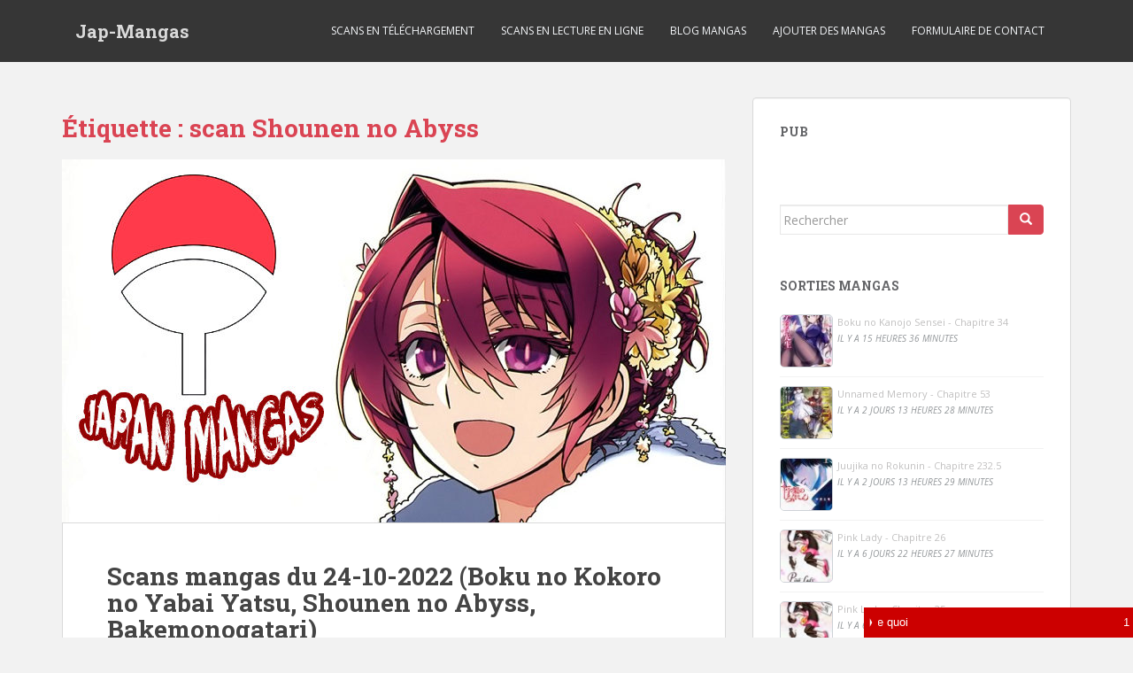

--- FILE ---
content_type: text/html; charset=UTF-8
request_url: https://japan-mangas.com/tag/scan-shounen-no-abyss/
body_size: 17091
content:
<!doctype html>
<!--[if !IE]>
<html class="no-js non-ie" lang="fr-FR"> <![endif]-->
<!--[if IE 7 ]>
<html class="no-js ie7" lang="fr-FR"> <![endif]-->
<!--[if IE 8 ]>
<html class="no-js ie8" lang="fr-FR"> <![endif]-->
<!--[if IE 9 ]>
<html class="no-js ie9" lang="fr-FR"> <![endif]-->
<!--[if gt IE 9]><!-->
<html class="no-js" lang="fr-FR"> <!--<![endif]-->
<head>
<meta charset="UTF-8">
<meta name="viewport" content="width=device-width, initial-scale=1">
<meta name="theme-color" content="">
<link rel="profile" href="https://gmpg.org/xfn/11">

<meta name='robots' content='index, follow, max-video-preview:-1, max-snippet:-1, max-image-preview:large' />

	<!-- This site is optimized with the Yoast SEO plugin v19.2 - https://yoast.com/wordpress/plugins/seo/ -->
	<title>scan Shounen no Abyss Archives - Jap-Mangas</title>
	<link rel="canonical" href="https://japan-mangas.com/tag/scan-shounen-no-abyss/" />
	<meta property="og:locale" content="fr_FR" />
	<meta property="og:type" content="article" />
	<meta property="og:title" content="scan Shounen no Abyss Archives - Jap-Mangas" />
	<meta property="og:url" content="https://japan-mangas.com/tag/scan-shounen-no-abyss/" />
	<meta property="og:site_name" content="Jap-Mangas" />
	<meta name="twitter:card" content="summary" />
	<meta name="twitter:site" content="@aiwalid" />
	<script type="application/ld+json" class="yoast-schema-graph">{"@context":"https://schema.org","@graph":[{"@type":"Organization","@id":"https://japan-mangas.com/#organization","name":"Mangas Japonais","url":"https://japan-mangas.com/","sameAs":["https://www.facebook.com/japanmangas/","https://twitter.com/aiwalid"],"logo":{"@type":"ImageObject","inLanguage":"fr-FR","@id":"https://japan-mangas.com/#/schema/logo/image/","url":"https://japan-mangas.com/wp-content/uploads/2022/02/symbol-japan-mangas.jpg","contentUrl":"https://japan-mangas.com/wp-content/uploads/2022/02/symbol-japan-mangas.jpg","width":512,"height":512,"caption":"Mangas Japonais"},"image":{"@id":"https://japan-mangas.com/#/schema/logo/image/"}},{"@type":"WebSite","@id":"https://japan-mangas.com/#website","url":"https://japan-mangas.com/","name":"Jap-Mangas","description":"Mangas japonais gratuits pour tous","publisher":{"@id":"https://japan-mangas.com/#organization"},"potentialAction":[{"@type":"SearchAction","target":{"@type":"EntryPoint","urlTemplate":"https://japan-mangas.com/?s={search_term_string}"},"query-input":"required name=search_term_string"}],"inLanguage":"fr-FR"},{"@type":"CollectionPage","@id":"https://japan-mangas.com/tag/scan-shounen-no-abyss/#webpage","url":"https://japan-mangas.com/tag/scan-shounen-no-abyss/","name":"scan Shounen no Abyss Archives - Jap-Mangas","isPartOf":{"@id":"https://japan-mangas.com/#website"},"breadcrumb":{"@id":"https://japan-mangas.com/tag/scan-shounen-no-abyss/#breadcrumb"},"inLanguage":"fr-FR","potentialAction":[{"@type":"ReadAction","target":["https://japan-mangas.com/tag/scan-shounen-no-abyss/"]}]},{"@type":"BreadcrumbList","@id":"https://japan-mangas.com/tag/scan-shounen-no-abyss/#breadcrumb","itemListElement":[{"@type":"ListItem","position":1,"name":"Accueil","item":"https://japan-mangas.com/"},{"@type":"ListItem","position":2,"name":"scan Shounen no Abyss"}]}]}</script>
	<!-- / Yoast SEO plugin. -->


<link rel='dns-prefetch' href='//use.fontawesome.com' />
<link rel='dns-prefetch' href='//fonts.googleapis.com' />
<link rel='dns-prefetch' href='//s.w.org' />
<link rel="alternate" type="application/rss+xml" title="Jap-Mangas &raquo; Flux" href="https://japan-mangas.com/feed/" />
<link rel="alternate" type="application/rss+xml" title="Jap-Mangas &raquo; Flux des commentaires" href="https://japan-mangas.com/comments/feed/" />
<link rel="alternate" type="application/rss+xml" title="Jap-Mangas &raquo; Flux de l’étiquette scan Shounen no Abyss" href="https://japan-mangas.com/tag/scan-shounen-no-abyss/feed/" />
		<!-- This site uses the Google Analytics by MonsterInsights plugin v8.15 - Using Analytics tracking - https://www.monsterinsights.com/ -->
							<script src="//www.googletagmanager.com/gtag/js?id=UA-67500157-1"  data-cfasync="false" data-wpfc-render="false" type="text/javascript" async></script>
			<script data-cfasync="false" data-wpfc-render="false" type="text/javascript">
				var mi_version = '8.15';
				var mi_track_user = true;
				var mi_no_track_reason = '';
				
								var disableStrs = [
															'ga-disable-UA-67500157-1',
									];

				/* Function to detect opted out users */
				function __gtagTrackerIsOptedOut() {
					for (var index = 0; index < disableStrs.length; index++) {
						if (document.cookie.indexOf(disableStrs[index] + '=true') > -1) {
							return true;
						}
					}

					return false;
				}

				/* Disable tracking if the opt-out cookie exists. */
				if (__gtagTrackerIsOptedOut()) {
					for (var index = 0; index < disableStrs.length; index++) {
						window[disableStrs[index]] = true;
					}
				}

				/* Opt-out function */
				function __gtagTrackerOptout() {
					for (var index = 0; index < disableStrs.length; index++) {
						document.cookie = disableStrs[index] + '=true; expires=Thu, 31 Dec 2099 23:59:59 UTC; path=/';
						window[disableStrs[index]] = true;
					}
				}

				if ('undefined' === typeof gaOptout) {
					function gaOptout() {
						__gtagTrackerOptout();
					}
				}
								window.dataLayer = window.dataLayer || [];

				window.MonsterInsightsDualTracker = {
					helpers: {},
					trackers: {},
				};
				if (mi_track_user) {
					function __gtagDataLayer() {
						dataLayer.push(arguments);
					}

					function __gtagTracker(type, name, parameters) {
						if (!parameters) {
							parameters = {};
						}

						if (parameters.send_to) {
							__gtagDataLayer.apply(null, arguments);
							return;
						}

						if (type === 'event') {
							
														parameters.send_to = monsterinsights_frontend.ua;
							__gtagDataLayer(type, name, parameters);
													} else {
							__gtagDataLayer.apply(null, arguments);
						}
					}

					__gtagTracker('js', new Date());
					__gtagTracker('set', {
						'developer_id.dZGIzZG': true,
											});
															__gtagTracker('config', 'UA-67500157-1', {"forceSSL":"true"} );
										window.gtag = __gtagTracker;										(function () {
						/* https://developers.google.com/analytics/devguides/collection/analyticsjs/ */
						/* ga and __gaTracker compatibility shim. */
						var noopfn = function () {
							return null;
						};
						var newtracker = function () {
							return new Tracker();
						};
						var Tracker = function () {
							return null;
						};
						var p = Tracker.prototype;
						p.get = noopfn;
						p.set = noopfn;
						p.send = function () {
							var args = Array.prototype.slice.call(arguments);
							args.unshift('send');
							__gaTracker.apply(null, args);
						};
						var __gaTracker = function () {
							var len = arguments.length;
							if (len === 0) {
								return;
							}
							var f = arguments[len - 1];
							if (typeof f !== 'object' || f === null || typeof f.hitCallback !== 'function') {
								if ('send' === arguments[0]) {
									var hitConverted, hitObject = false, action;
									if ('event' === arguments[1]) {
										if ('undefined' !== typeof arguments[3]) {
											hitObject = {
												'eventAction': arguments[3],
												'eventCategory': arguments[2],
												'eventLabel': arguments[4],
												'value': arguments[5] ? arguments[5] : 1,
											}
										}
									}
									if ('pageview' === arguments[1]) {
										if ('undefined' !== typeof arguments[2]) {
											hitObject = {
												'eventAction': 'page_view',
												'page_path': arguments[2],
											}
										}
									}
									if (typeof arguments[2] === 'object') {
										hitObject = arguments[2];
									}
									if (typeof arguments[5] === 'object') {
										Object.assign(hitObject, arguments[5]);
									}
									if ('undefined' !== typeof arguments[1].hitType) {
										hitObject = arguments[1];
										if ('pageview' === hitObject.hitType) {
											hitObject.eventAction = 'page_view';
										}
									}
									if (hitObject) {
										action = 'timing' === arguments[1].hitType ? 'timing_complete' : hitObject.eventAction;
										hitConverted = mapArgs(hitObject);
										__gtagTracker('event', action, hitConverted);
									}
								}
								return;
							}

							function mapArgs(args) {
								var arg, hit = {};
								var gaMap = {
									'eventCategory': 'event_category',
									'eventAction': 'event_action',
									'eventLabel': 'event_label',
									'eventValue': 'event_value',
									'nonInteraction': 'non_interaction',
									'timingCategory': 'event_category',
									'timingVar': 'name',
									'timingValue': 'value',
									'timingLabel': 'event_label',
									'page': 'page_path',
									'location': 'page_location',
									'title': 'page_title',
								};
								for (arg in args) {
																		if (!(!args.hasOwnProperty(arg) || !gaMap.hasOwnProperty(arg))) {
										hit[gaMap[arg]] = args[arg];
									} else {
										hit[arg] = args[arg];
									}
								}
								return hit;
							}

							try {
								f.hitCallback();
							} catch (ex) {
							}
						};
						__gaTracker.create = newtracker;
						__gaTracker.getByName = newtracker;
						__gaTracker.getAll = function () {
							return [];
						};
						__gaTracker.remove = noopfn;
						__gaTracker.loaded = true;
						window['__gaTracker'] = __gaTracker;
					})();
									} else {
										console.log("");
					(function () {
						function __gtagTracker() {
							return null;
						}

						window['__gtagTracker'] = __gtagTracker;
						window['gtag'] = __gtagTracker;
					})();
									}
			</script>
				<!-- / Google Analytics by MonsterInsights -->
		<style type="text/css" media="all">@font-face{font-family:'Open Sans';font-style:italic;font-weight:400;font-stretch:100%;font-display:swap;src:url(https://fonts.gstatic.com/s/opensans/v40/memQYaGs126MiZpBA-UFUIcVXSCEkx2cmqvXlWq8tWZ0Pw86hd0Rk8ZkWV0exoMUdjFXmSU_.woff) format('woff');unicode-range:U+0460-052F,U+1C80-1C88,U+20B4,U+2DE0-2DFF,U+A640-A69F,U+FE2E-FE2F}@font-face{font-family:'Open Sans';font-style:italic;font-weight:400;font-stretch:100%;font-display:swap;src:url(https://fonts.gstatic.com/s/opensans/v40/memQYaGs126MiZpBA-UFUIcVXSCEkx2cmqvXlWq8tWZ0Pw86hd0Rk8ZkWVQexoMUdjFXmSU_.woff) format('woff');unicode-range:U+0301,U+0400-045F,U+0490-0491,U+04B0-04B1,U+2116}@font-face{font-family:'Open Sans';font-style:italic;font-weight:400;font-stretch:100%;font-display:swap;src:url(https://fonts.gstatic.com/s/opensans/v40/memQYaGs126MiZpBA-UFUIcVXSCEkx2cmqvXlWq8tWZ0Pw86hd0Rk8ZkWVwexoMUdjFXmSU_.woff) format('woff');unicode-range:U+1F00-1FFF}@font-face{font-family:'Open Sans';font-style:italic;font-weight:400;font-stretch:100%;font-display:swap;src:url(https://fonts.gstatic.com/s/opensans/v40/memQYaGs126MiZpBA-UFUIcVXSCEkx2cmqvXlWq8tWZ0Pw86hd0Rk8ZkWVMexoMUdjFXmSU_.woff) format('woff');unicode-range:U+0370-0377,U+037A-037F,U+0384-038A,U+038C,U+038E-03A1,U+03A3-03FF}@font-face{font-family:'Open Sans';font-style:italic;font-weight:400;font-stretch:100%;font-display:swap;src:url(https://fonts.gstatic.com/s/opensans/v40/memQYaGs126MiZpBA-UFUIcVXSCEkx2cmqvXlWq8tWZ0Pw86hd0Rk8ZkWVIexoMUdjFXmSU_.woff) format('woff');unicode-range:U+0590-05FF,U+200C-2010,U+20AA,U+25CC,U+FB1D-FB4F}@font-face{font-family:'Open Sans';font-style:italic;font-weight:400;font-stretch:100%;font-display:swap;src:url(https://fonts.gstatic.com/s/opensans/v40/memQYaGs126MiZpBA-UFUIcVXSCEkx2cmqvXlWq8tWZ0Pw86hd0Rk8ZkWSwexoMUdjFXmSU_.woff) format('woff');unicode-range:U+0302-0303,U+0305,U+0307-0308,U+0330,U+0391-03A1,U+03A3-03A9,U+03B1-03C9,U+03D1,U+03D5-03D6,U+03F0-03F1,U+03F4-03F5,U+2034-2037,U+2057,U+20D0-20DC,U+20E1,U+20E5-20EF,U+2102,U+210A-210E,U+2110-2112,U+2115,U+2119-211D,U+2124,U+2128,U+212C-212D,U+212F-2131,U+2133-2138,U+213C-2140,U+2145-2149,U+2190,U+2192,U+2194-21AE,U+21B0-21E5,U+21F1-21F2,U+21F4-2211,U+2213-2214,U+2216-22FF,U+2308-230B,U+2310,U+2319,U+231C-2321,U+2336-237A,U+237C,U+2395,U+239B-23B6,U+23D0,U+23DC-23E1,U+2474-2475,U+25AF,U+25B3,U+25B7,U+25BD,U+25C1,U+25CA,U+25CC,U+25FB,U+266D-266F,U+27C0-27FF,U+2900-2AFF,U+2B0E-2B11,U+2B30-2B4C,U+2BFE,U+FF5B,U+FF5D,U+1D400-1D7FF,U+1EE00-1EEFF}@font-face{font-family:'Open Sans';font-style:italic;font-weight:400;font-stretch:100%;font-display:swap;src:url(https://fonts.gstatic.com/s/opensans/v40/memQYaGs126MiZpBA-UFUIcVXSCEkx2cmqvXlWq8tWZ0Pw86hd0Rk8ZkWT4exoMUdjFXmSU_.woff) format('woff');unicode-range:U+0001-000C,U+000E-001F,U+007F-009F,U+20DD-20E0,U+20E2-20E4,U+2150-218F,U+2190,U+2192,U+2194-2199,U+21AF,U+21E6-21F0,U+21F3,U+2218-2219,U+2299,U+22C4-22C6,U+2300-243F,U+2440-244A,U+2460-24FF,U+25A0-27BF,U+2800-28FF,U+2921-2922,U+2981,U+29BF,U+29EB,U+2B00-2BFF,U+4DC0-4DFF,U+FFF9-FFFB,U+10140-1018E,U+10190-1019C,U+101A0,U+101D0-101FD,U+102E0-102FB,U+10E60-10E7E,U+1D2C0-1D2D3,U+1D2E0-1D37F,U+1F000-1F0FF,U+1F100-1F1AD,U+1F1E6-1F1FF,U+1F30D-1F30F,U+1F315,U+1F31C,U+1F31E,U+1F320-1F32C,U+1F336,U+1F378,U+1F37D,U+1F382,U+1F393-1F39F,U+1F3A7-1F3A8,U+1F3AC-1F3AF,U+1F3C2,U+1F3C4-1F3C6,U+1F3CA-1F3CE,U+1F3D4-1F3E0,U+1F3ED,U+1F3F1-1F3F3,U+1F3F5-1F3F7,U+1F408,U+1F415,U+1F41F,U+1F426,U+1F43F,U+1F441-1F442,U+1F444,U+1F446-1F449,U+1F44C-1F44E,U+1F453,U+1F46A,U+1F47D,U+1F4A3,U+1F4B0,U+1F4B3,U+1F4B9,U+1F4BB,U+1F4BF,U+1F4C8-1F4CB,U+1F4D6,U+1F4DA,U+1F4DF,U+1F4E3-1F4E6,U+1F4EA-1F4ED,U+1F4F7,U+1F4F9-1F4FB,U+1F4FD-1F4FE,U+1F503,U+1F507-1F50B,U+1F50D,U+1F512-1F513,U+1F53E-1F54A,U+1F54F-1F5FA,U+1F610,U+1F650-1F67F,U+1F687,U+1F68D,U+1F691,U+1F694,U+1F698,U+1F6AD,U+1F6B2,U+1F6B9-1F6BA,U+1F6BC,U+1F6C6-1F6CF,U+1F6D3-1F6D7,U+1F6E0-1F6EA,U+1F6F0-1F6F3,U+1F6F7-1F6FC,U+1F700-1F7FF,U+1F800-1F80B,U+1F810-1F847,U+1F850-1F859,U+1F860-1F887,U+1F890-1F8AD,U+1F8B0-1F8B1,U+1F900-1F90B,U+1F93B,U+1F946,U+1F984,U+1F996,U+1F9E9,U+1FA00-1FA6F,U+1FA70-1FA7C,U+1FA80-1FA88,U+1FA90-1FABD,U+1FABF-1FAC5,U+1FACE-1FADB,U+1FAE0-1FAE8,U+1FAF0-1FAF8,U+1FB00-1FBFF}@font-face{font-family:'Open Sans';font-style:italic;font-weight:400;font-stretch:100%;font-display:swap;src:url(https://fonts.gstatic.com/s/opensans/v40/memQYaGs126MiZpBA-UFUIcVXSCEkx2cmqvXlWq8tWZ0Pw86hd0Rk8ZkWV8exoMUdjFXmSU_.woff) format('woff');unicode-range:U+0102-0103,U+0110-0111,U+0128-0129,U+0168-0169,U+01A0-01A1,U+01AF-01B0,U+0300-0301,U+0303-0304,U+0308-0309,U+0323,U+0329,U+1EA0-1EF9,U+20AB}@font-face{font-family:'Open Sans';font-style:italic;font-weight:400;font-stretch:100%;font-display:swap;src:url(https://fonts.gstatic.com/s/opensans/v40/memQYaGs126MiZpBA-UFUIcVXSCEkx2cmqvXlWq8tWZ0Pw86hd0Rk8ZkWV4exoMUdjFXmSU_.woff) format('woff');unicode-range:U+0100-02AF,U+0304,U+0308,U+0329,U+1E00-1E9F,U+1EF2-1EFF,U+2020,U+20A0-20AB,U+20AD-20C0,U+2113,U+2C60-2C7F,U+A720-A7FF}@font-face{font-family:'Open Sans';font-style:italic;font-weight:400;font-stretch:100%;font-display:swap;src:url(https://fonts.gstatic.com/s/opensans/v40/memQYaGs126MiZpBA-UFUIcVXSCEkx2cmqvXlWq8tWZ0Pw86hd0Rk8ZkWVAexoMUdjFXmQ.woff) format('woff');unicode-range:U+0000-00FF,U+0131,U+0152-0153,U+02BB-02BC,U+02C6,U+02DA,U+02DC,U+0304,U+0308,U+0329,U+2000-206F,U+2074,U+20AC,U+2122,U+2191,U+2193,U+2212,U+2215,U+FEFF,U+FFFD}@font-face{font-family:'Open Sans';font-display:block;font-style:normal;font-weight:400;font-stretch:100%;font-display:swap;src:url(https://fonts.gstatic.com/s/opensans/v40/memvYaGs126MiZpBA-UvWbX2vVnXBbObj2OVTSKmu0SC55K5gw.woff2) format('woff2');unicode-range:U+0460-052F,U+1C80-1C88,U+20B4,U+2DE0-2DFF,U+A640-A69F,U+FE2E-FE2F}@font-face{font-family:'Open Sans';font-display:block;font-style:normal;font-weight:400;font-stretch:100%;font-display:swap;src:url(https://fonts.gstatic.com/s/opensans/v40/memvYaGs126MiZpBA-UvWbX2vVnXBbObj2OVTSumu0SC55K5gw.woff2) format('woff2');unicode-range:U+0301,U+0400-045F,U+0490-0491,U+04B0-04B1,U+2116}@font-face{font-family:'Open Sans';font-display:block;font-style:normal;font-weight:400;font-stretch:100%;font-display:swap;src:url(https://fonts.gstatic.com/s/opensans/v40/memvYaGs126MiZpBA-UvWbX2vVnXBbObj2OVTSOmu0SC55K5gw.woff2) format('woff2');unicode-range:U+1F00-1FFF}@font-face{font-family:'Open Sans';font-display:block;font-style:normal;font-weight:400;font-stretch:100%;font-display:swap;src:url(https://fonts.gstatic.com/s/opensans/v40/memvYaGs126MiZpBA-UvWbX2vVnXBbObj2OVTSymu0SC55K5gw.woff2) format('woff2');unicode-range:U+0370-0377,U+037A-037F,U+0384-038A,U+038C,U+038E-03A1,U+03A3-03FF}@font-face{font-family:'Open Sans';font-display:block;font-style:normal;font-weight:400;font-stretch:100%;font-display:swap;src:url(https://fonts.gstatic.com/s/opensans/v40/memvYaGs126MiZpBA-UvWbX2vVnXBbObj2OVTS2mu0SC55K5gw.woff2) format('woff2');unicode-range:U+0590-05FF,U+200C-2010,U+20AA,U+25CC,U+FB1D-FB4F}@font-face{font-family:'Open Sans';font-display:block;font-style:normal;font-weight:400;font-stretch:100%;font-display:swap;src:url(https://fonts.gstatic.com/s/opensans/v40/memvYaGs126MiZpBA-UvWbX2vVnXBbObj2OVTVOmu0SC55K5gw.woff2) format('woff2');unicode-range:U+0302-0303,U+0305,U+0307-0308,U+0330,U+0391-03A1,U+03A3-03A9,U+03B1-03C9,U+03D1,U+03D5-03D6,U+03F0-03F1,U+03F4-03F5,U+2034-2037,U+2057,U+20D0-20DC,U+20E1,U+20E5-20EF,U+2102,U+210A-210E,U+2110-2112,U+2115,U+2119-211D,U+2124,U+2128,U+212C-212D,U+212F-2131,U+2133-2138,U+213C-2140,U+2145-2149,U+2190,U+2192,U+2194-21AE,U+21B0-21E5,U+21F1-21F2,U+21F4-2211,U+2213-2214,U+2216-22FF,U+2308-230B,U+2310,U+2319,U+231C-2321,U+2336-237A,U+237C,U+2395,U+239B-23B6,U+23D0,U+23DC-23E1,U+2474-2475,U+25AF,U+25B3,U+25B7,U+25BD,U+25C1,U+25CA,U+25CC,U+25FB,U+266D-266F,U+27C0-27FF,U+2900-2AFF,U+2B0E-2B11,U+2B30-2B4C,U+2BFE,U+FF5B,U+FF5D,U+1D400-1D7FF,U+1EE00-1EEFF}@font-face{font-family:'Open Sans';font-display:block;font-style:normal;font-weight:400;font-stretch:100%;font-display:swap;src:url(https://fonts.gstatic.com/s/opensans/v40/memvYaGs126MiZpBA-UvWbX2vVnXBbObj2OVTUGmu0SC55K5gw.woff2) format('woff2');unicode-range:U+0001-000C,U+000E-001F,U+007F-009F,U+20DD-20E0,U+20E2-20E4,U+2150-218F,U+2190,U+2192,U+2194-2199,U+21AF,U+21E6-21F0,U+21F3,U+2218-2219,U+2299,U+22C4-22C6,U+2300-243F,U+2440-244A,U+2460-24FF,U+25A0-27BF,U+2800-28FF,U+2921-2922,U+2981,U+29BF,U+29EB,U+2B00-2BFF,U+4DC0-4DFF,U+FFF9-FFFB,U+10140-1018E,U+10190-1019C,U+101A0,U+101D0-101FD,U+102E0-102FB,U+10E60-10E7E,U+1D2C0-1D2D3,U+1D2E0-1D37F,U+1F000-1F0FF,U+1F100-1F1AD,U+1F1E6-1F1FF,U+1F30D-1F30F,U+1F315,U+1F31C,U+1F31E,U+1F320-1F32C,U+1F336,U+1F378,U+1F37D,U+1F382,U+1F393-1F39F,U+1F3A7-1F3A8,U+1F3AC-1F3AF,U+1F3C2,U+1F3C4-1F3C6,U+1F3CA-1F3CE,U+1F3D4-1F3E0,U+1F3ED,U+1F3F1-1F3F3,U+1F3F5-1F3F7,U+1F408,U+1F415,U+1F41F,U+1F426,U+1F43F,U+1F441-1F442,U+1F444,U+1F446-1F449,U+1F44C-1F44E,U+1F453,U+1F46A,U+1F47D,U+1F4A3,U+1F4B0,U+1F4B3,U+1F4B9,U+1F4BB,U+1F4BF,U+1F4C8-1F4CB,U+1F4D6,U+1F4DA,U+1F4DF,U+1F4E3-1F4E6,U+1F4EA-1F4ED,U+1F4F7,U+1F4F9-1F4FB,U+1F4FD-1F4FE,U+1F503,U+1F507-1F50B,U+1F50D,U+1F512-1F513,U+1F53E-1F54A,U+1F54F-1F5FA,U+1F610,U+1F650-1F67F,U+1F687,U+1F68D,U+1F691,U+1F694,U+1F698,U+1F6AD,U+1F6B2,U+1F6B9-1F6BA,U+1F6BC,U+1F6C6-1F6CF,U+1F6D3-1F6D7,U+1F6E0-1F6EA,U+1F6F0-1F6F3,U+1F6F7-1F6FC,U+1F700-1F7FF,U+1F800-1F80B,U+1F810-1F847,U+1F850-1F859,U+1F860-1F887,U+1F890-1F8AD,U+1F8B0-1F8B1,U+1F900-1F90B,U+1F93B,U+1F946,U+1F984,U+1F996,U+1F9E9,U+1FA00-1FA6F,U+1FA70-1FA7C,U+1FA80-1FA88,U+1FA90-1FABD,U+1FABF-1FAC5,U+1FACE-1FADB,U+1FAE0-1FAE8,U+1FAF0-1FAF8,U+1FB00-1FBFF}@font-face{font-family:'Open Sans';font-display:block;font-style:normal;font-weight:400;font-stretch:100%;font-display:swap;src:url(https://fonts.gstatic.com/s/opensans/v40/memvYaGs126MiZpBA-UvWbX2vVnXBbObj2OVTSCmu0SC55K5gw.woff2) format('woff2');unicode-range:U+0102-0103,U+0110-0111,U+0128-0129,U+0168-0169,U+01A0-01A1,U+01AF-01B0,U+0300-0301,U+0303-0304,U+0308-0309,U+0323,U+0329,U+1EA0-1EF9,U+20AB}@font-face{font-family:'Open Sans';font-display:block;font-style:normal;font-weight:400;font-stretch:100%;font-display:swap;src:url(https://fonts.gstatic.com/s/opensans/v40/memvYaGs126MiZpBA-UvWbX2vVnXBbObj2OVTSGmu0SC55K5gw.woff2) format('woff2');unicode-range:U+0100-02AF,U+0304,U+0308,U+0329,U+1E00-1E9F,U+1EF2-1EFF,U+2020,U+20A0-20AB,U+20AD-20C0,U+2113,U+2C60-2C7F,U+A720-A7FF}@font-face{font-family:'Open Sans';font-display:block;font-style:normal;font-weight:400;font-stretch:100%;font-display:swap;src:url(https://fonts.gstatic.com/s/opensans/v40/memvYaGs126MiZpBA-UvWbX2vVnXBbObj2OVTS-mu0SC55I.woff2) format('woff2');unicode-range:U+0000-00FF,U+0131,U+0152-0153,U+02BB-02BC,U+02C6,U+02DA,U+02DC,U+0304,U+0308,U+0329,U+2000-206F,U+2074,U+20AC,U+2122,U+2191,U+2193,U+2212,U+2215,U+FEFF,U+FFFD}@font-face{font-family:'Open Sans';font-display:block;font-style:normal;font-weight:600;font-stretch:100%;font-display:swap;src:url(https://fonts.gstatic.com/s/opensans/v40/memvYaGs126MiZpBA-UvWbX2vVnXBbObj2OVTSKmu0SC55K5gw.woff2) format('woff2');unicode-range:U+0460-052F,U+1C80-1C88,U+20B4,U+2DE0-2DFF,U+A640-A69F,U+FE2E-FE2F}@font-face{font-family:'Open Sans';font-display:block;font-style:normal;font-weight:600;font-stretch:100%;font-display:swap;src:url(https://fonts.gstatic.com/s/opensans/v40/memvYaGs126MiZpBA-UvWbX2vVnXBbObj2OVTSumu0SC55K5gw.woff2) format('woff2');unicode-range:U+0301,U+0400-045F,U+0490-0491,U+04B0-04B1,U+2116}@font-face{font-family:'Open Sans';font-display:block;font-style:normal;font-weight:600;font-stretch:100%;font-display:swap;src:url(https://fonts.gstatic.com/s/opensans/v40/memvYaGs126MiZpBA-UvWbX2vVnXBbObj2OVTSOmu0SC55K5gw.woff2) format('woff2');unicode-range:U+1F00-1FFF}@font-face{font-family:'Open Sans';font-display:block;font-style:normal;font-weight:600;font-stretch:100%;font-display:swap;src:url(https://fonts.gstatic.com/s/opensans/v40/memvYaGs126MiZpBA-UvWbX2vVnXBbObj2OVTSymu0SC55K5gw.woff2) format('woff2');unicode-range:U+0370-0377,U+037A-037F,U+0384-038A,U+038C,U+038E-03A1,U+03A3-03FF}@font-face{font-family:'Open Sans';font-display:block;font-style:normal;font-weight:600;font-stretch:100%;font-display:swap;src:url(https://fonts.gstatic.com/s/opensans/v40/memvYaGs126MiZpBA-UvWbX2vVnXBbObj2OVTS2mu0SC55K5gw.woff2) format('woff2');unicode-range:U+0590-05FF,U+200C-2010,U+20AA,U+25CC,U+FB1D-FB4F}@font-face{font-family:'Open Sans';font-display:block;font-style:normal;font-weight:600;font-stretch:100%;font-display:swap;src:url(https://fonts.gstatic.com/s/opensans/v40/memvYaGs126MiZpBA-UvWbX2vVnXBbObj2OVTVOmu0SC55K5gw.woff2) format('woff2');unicode-range:U+0302-0303,U+0305,U+0307-0308,U+0330,U+0391-03A1,U+03A3-03A9,U+03B1-03C9,U+03D1,U+03D5-03D6,U+03F0-03F1,U+03F4-03F5,U+2034-2037,U+2057,U+20D0-20DC,U+20E1,U+20E5-20EF,U+2102,U+210A-210E,U+2110-2112,U+2115,U+2119-211D,U+2124,U+2128,U+212C-212D,U+212F-2131,U+2133-2138,U+213C-2140,U+2145-2149,U+2190,U+2192,U+2194-21AE,U+21B0-21E5,U+21F1-21F2,U+21F4-2211,U+2213-2214,U+2216-22FF,U+2308-230B,U+2310,U+2319,U+231C-2321,U+2336-237A,U+237C,U+2395,U+239B-23B6,U+23D0,U+23DC-23E1,U+2474-2475,U+25AF,U+25B3,U+25B7,U+25BD,U+25C1,U+25CA,U+25CC,U+25FB,U+266D-266F,U+27C0-27FF,U+2900-2AFF,U+2B0E-2B11,U+2B30-2B4C,U+2BFE,U+FF5B,U+FF5D,U+1D400-1D7FF,U+1EE00-1EEFF}@font-face{font-family:'Open Sans';font-display:block;font-style:normal;font-weight:600;font-stretch:100%;font-display:swap;src:url(https://fonts.gstatic.com/s/opensans/v40/memvYaGs126MiZpBA-UvWbX2vVnXBbObj2OVTUGmu0SC55K5gw.woff2) format('woff2');unicode-range:U+0001-000C,U+000E-001F,U+007F-009F,U+20DD-20E0,U+20E2-20E4,U+2150-218F,U+2190,U+2192,U+2194-2199,U+21AF,U+21E6-21F0,U+21F3,U+2218-2219,U+2299,U+22C4-22C6,U+2300-243F,U+2440-244A,U+2460-24FF,U+25A0-27BF,U+2800-28FF,U+2921-2922,U+2981,U+29BF,U+29EB,U+2B00-2BFF,U+4DC0-4DFF,U+FFF9-FFFB,U+10140-1018E,U+10190-1019C,U+101A0,U+101D0-101FD,U+102E0-102FB,U+10E60-10E7E,U+1D2C0-1D2D3,U+1D2E0-1D37F,U+1F000-1F0FF,U+1F100-1F1AD,U+1F1E6-1F1FF,U+1F30D-1F30F,U+1F315,U+1F31C,U+1F31E,U+1F320-1F32C,U+1F336,U+1F378,U+1F37D,U+1F382,U+1F393-1F39F,U+1F3A7-1F3A8,U+1F3AC-1F3AF,U+1F3C2,U+1F3C4-1F3C6,U+1F3CA-1F3CE,U+1F3D4-1F3E0,U+1F3ED,U+1F3F1-1F3F3,U+1F3F5-1F3F7,U+1F408,U+1F415,U+1F41F,U+1F426,U+1F43F,U+1F441-1F442,U+1F444,U+1F446-1F449,U+1F44C-1F44E,U+1F453,U+1F46A,U+1F47D,U+1F4A3,U+1F4B0,U+1F4B3,U+1F4B9,U+1F4BB,U+1F4BF,U+1F4C8-1F4CB,U+1F4D6,U+1F4DA,U+1F4DF,U+1F4E3-1F4E6,U+1F4EA-1F4ED,U+1F4F7,U+1F4F9-1F4FB,U+1F4FD-1F4FE,U+1F503,U+1F507-1F50B,U+1F50D,U+1F512-1F513,U+1F53E-1F54A,U+1F54F-1F5FA,U+1F610,U+1F650-1F67F,U+1F687,U+1F68D,U+1F691,U+1F694,U+1F698,U+1F6AD,U+1F6B2,U+1F6B9-1F6BA,U+1F6BC,U+1F6C6-1F6CF,U+1F6D3-1F6D7,U+1F6E0-1F6EA,U+1F6F0-1F6F3,U+1F6F7-1F6FC,U+1F700-1F7FF,U+1F800-1F80B,U+1F810-1F847,U+1F850-1F859,U+1F860-1F887,U+1F890-1F8AD,U+1F8B0-1F8B1,U+1F900-1F90B,U+1F93B,U+1F946,U+1F984,U+1F996,U+1F9E9,U+1FA00-1FA6F,U+1FA70-1FA7C,U+1FA80-1FA88,U+1FA90-1FABD,U+1FABF-1FAC5,U+1FACE-1FADB,U+1FAE0-1FAE8,U+1FAF0-1FAF8,U+1FB00-1FBFF}@font-face{font-family:'Open Sans';font-display:block;font-style:normal;font-weight:600;font-stretch:100%;font-display:swap;src:url(https://fonts.gstatic.com/s/opensans/v40/memvYaGs126MiZpBA-UvWbX2vVnXBbObj2OVTSCmu0SC55K5gw.woff2) format('woff2');unicode-range:U+0102-0103,U+0110-0111,U+0128-0129,U+0168-0169,U+01A0-01A1,U+01AF-01B0,U+0300-0301,U+0303-0304,U+0308-0309,U+0323,U+0329,U+1EA0-1EF9,U+20AB}@font-face{font-family:'Open Sans';font-display:block;font-style:normal;font-weight:600;font-stretch:100%;font-display:swap;src:url(https://fonts.gstatic.com/s/opensans/v40/memvYaGs126MiZpBA-UvWbX2vVnXBbObj2OVTSGmu0SC55K5gw.woff2) format('woff2');unicode-range:U+0100-02AF,U+0304,U+0308,U+0329,U+1E00-1E9F,U+1EF2-1EFF,U+2020,U+20A0-20AB,U+20AD-20C0,U+2113,U+2C60-2C7F,U+A720-A7FF}@font-face{font-family:'Open Sans';font-display:block;font-style:normal;font-weight:600;font-stretch:100%;font-display:swap;src:url(https://fonts.gstatic.com/s/opensans/v40/memvYaGs126MiZpBA-UvWbX2vVnXBbObj2OVTS-mu0SC55I.woff2) format('woff2');unicode-range:U+0000-00FF,U+0131,U+0152-0153,U+02BB-02BC,U+02C6,U+02DA,U+02DC,U+0304,U+0308,U+0329,U+2000-206F,U+2074,U+20AC,U+2122,U+2191,U+2193,U+2212,U+2215,U+FEFF,U+FFFD}@font-face{font-family:'Open Sans';font-display:block;font-style:normal;font-weight:700;font-stretch:100%;font-display:swap;src:url(https://fonts.gstatic.com/s/opensans/v40/memvYaGs126MiZpBA-UvWbX2vVnXBbObj2OVTSKmu0SC55K5gw.woff2) format('woff2');unicode-range:U+0460-052F,U+1C80-1C88,U+20B4,U+2DE0-2DFF,U+A640-A69F,U+FE2E-FE2F}@font-face{font-family:'Open Sans';font-display:block;font-style:normal;font-weight:700;font-stretch:100%;font-display:swap;src:url(https://fonts.gstatic.com/s/opensans/v40/memvYaGs126MiZpBA-UvWbX2vVnXBbObj2OVTSumu0SC55K5gw.woff2) format('woff2');unicode-range:U+0301,U+0400-045F,U+0490-0491,U+04B0-04B1,U+2116}@font-face{font-family:'Open Sans';font-display:block;font-style:normal;font-weight:700;font-stretch:100%;font-display:swap;src:url(https://fonts.gstatic.com/s/opensans/v40/memvYaGs126MiZpBA-UvWbX2vVnXBbObj2OVTSOmu0SC55K5gw.woff2) format('woff2');unicode-range:U+1F00-1FFF}@font-face{font-family:'Open Sans';font-display:block;font-style:normal;font-weight:700;font-stretch:100%;font-display:swap;src:url(https://fonts.gstatic.com/s/opensans/v40/memvYaGs126MiZpBA-UvWbX2vVnXBbObj2OVTSymu0SC55K5gw.woff2) format('woff2');unicode-range:U+0370-0377,U+037A-037F,U+0384-038A,U+038C,U+038E-03A1,U+03A3-03FF}@font-face{font-family:'Open Sans';font-display:block;font-style:normal;font-weight:700;font-stretch:100%;font-display:swap;src:url(https://fonts.gstatic.com/s/opensans/v40/memvYaGs126MiZpBA-UvWbX2vVnXBbObj2OVTS2mu0SC55K5gw.woff2) format('woff2');unicode-range:U+0590-05FF,U+200C-2010,U+20AA,U+25CC,U+FB1D-FB4F}@font-face{font-family:'Open Sans';font-display:block;font-style:normal;font-weight:700;font-stretch:100%;font-display:swap;src:url(https://fonts.gstatic.com/s/opensans/v40/memvYaGs126MiZpBA-UvWbX2vVnXBbObj2OVTVOmu0SC55K5gw.woff2) format('woff2');unicode-range:U+0302-0303,U+0305,U+0307-0308,U+0330,U+0391-03A1,U+03A3-03A9,U+03B1-03C9,U+03D1,U+03D5-03D6,U+03F0-03F1,U+03F4-03F5,U+2034-2037,U+2057,U+20D0-20DC,U+20E1,U+20E5-20EF,U+2102,U+210A-210E,U+2110-2112,U+2115,U+2119-211D,U+2124,U+2128,U+212C-212D,U+212F-2131,U+2133-2138,U+213C-2140,U+2145-2149,U+2190,U+2192,U+2194-21AE,U+21B0-21E5,U+21F1-21F2,U+21F4-2211,U+2213-2214,U+2216-22FF,U+2308-230B,U+2310,U+2319,U+231C-2321,U+2336-237A,U+237C,U+2395,U+239B-23B6,U+23D0,U+23DC-23E1,U+2474-2475,U+25AF,U+25B3,U+25B7,U+25BD,U+25C1,U+25CA,U+25CC,U+25FB,U+266D-266F,U+27C0-27FF,U+2900-2AFF,U+2B0E-2B11,U+2B30-2B4C,U+2BFE,U+FF5B,U+FF5D,U+1D400-1D7FF,U+1EE00-1EEFF}@font-face{font-family:'Open Sans';font-display:block;font-style:normal;font-weight:700;font-stretch:100%;font-display:swap;src:url(https://fonts.gstatic.com/s/opensans/v40/memvYaGs126MiZpBA-UvWbX2vVnXBbObj2OVTUGmu0SC55K5gw.woff2) format('woff2');unicode-range:U+0001-000C,U+000E-001F,U+007F-009F,U+20DD-20E0,U+20E2-20E4,U+2150-218F,U+2190,U+2192,U+2194-2199,U+21AF,U+21E6-21F0,U+21F3,U+2218-2219,U+2299,U+22C4-22C6,U+2300-243F,U+2440-244A,U+2460-24FF,U+25A0-27BF,U+2800-28FF,U+2921-2922,U+2981,U+29BF,U+29EB,U+2B00-2BFF,U+4DC0-4DFF,U+FFF9-FFFB,U+10140-1018E,U+10190-1019C,U+101A0,U+101D0-101FD,U+102E0-102FB,U+10E60-10E7E,U+1D2C0-1D2D3,U+1D2E0-1D37F,U+1F000-1F0FF,U+1F100-1F1AD,U+1F1E6-1F1FF,U+1F30D-1F30F,U+1F315,U+1F31C,U+1F31E,U+1F320-1F32C,U+1F336,U+1F378,U+1F37D,U+1F382,U+1F393-1F39F,U+1F3A7-1F3A8,U+1F3AC-1F3AF,U+1F3C2,U+1F3C4-1F3C6,U+1F3CA-1F3CE,U+1F3D4-1F3E0,U+1F3ED,U+1F3F1-1F3F3,U+1F3F5-1F3F7,U+1F408,U+1F415,U+1F41F,U+1F426,U+1F43F,U+1F441-1F442,U+1F444,U+1F446-1F449,U+1F44C-1F44E,U+1F453,U+1F46A,U+1F47D,U+1F4A3,U+1F4B0,U+1F4B3,U+1F4B9,U+1F4BB,U+1F4BF,U+1F4C8-1F4CB,U+1F4D6,U+1F4DA,U+1F4DF,U+1F4E3-1F4E6,U+1F4EA-1F4ED,U+1F4F7,U+1F4F9-1F4FB,U+1F4FD-1F4FE,U+1F503,U+1F507-1F50B,U+1F50D,U+1F512-1F513,U+1F53E-1F54A,U+1F54F-1F5FA,U+1F610,U+1F650-1F67F,U+1F687,U+1F68D,U+1F691,U+1F694,U+1F698,U+1F6AD,U+1F6B2,U+1F6B9-1F6BA,U+1F6BC,U+1F6C6-1F6CF,U+1F6D3-1F6D7,U+1F6E0-1F6EA,U+1F6F0-1F6F3,U+1F6F7-1F6FC,U+1F700-1F7FF,U+1F800-1F80B,U+1F810-1F847,U+1F850-1F859,U+1F860-1F887,U+1F890-1F8AD,U+1F8B0-1F8B1,U+1F900-1F90B,U+1F93B,U+1F946,U+1F984,U+1F996,U+1F9E9,U+1FA00-1FA6F,U+1FA70-1FA7C,U+1FA80-1FA88,U+1FA90-1FABD,U+1FABF-1FAC5,U+1FACE-1FADB,U+1FAE0-1FAE8,U+1FAF0-1FAF8,U+1FB00-1FBFF}@font-face{font-family:'Open Sans';font-display:block;font-style:normal;font-weight:700;font-stretch:100%;font-display:swap;src:url(https://fonts.gstatic.com/s/opensans/v40/memvYaGs126MiZpBA-UvWbX2vVnXBbObj2OVTSCmu0SC55K5gw.woff2) format('woff2');unicode-range:U+0102-0103,U+0110-0111,U+0128-0129,U+0168-0169,U+01A0-01A1,U+01AF-01B0,U+0300-0301,U+0303-0304,U+0308-0309,U+0323,U+0329,U+1EA0-1EF9,U+20AB}@font-face{font-family:'Open Sans';font-display:block;font-style:normal;font-weight:700;font-stretch:100%;font-display:swap;src:url(https://fonts.gstatic.com/s/opensans/v40/memvYaGs126MiZpBA-UvWbX2vVnXBbObj2OVTSGmu0SC55K5gw.woff2) format('woff2');unicode-range:U+0100-02AF,U+0304,U+0308,U+0329,U+1E00-1E9F,U+1EF2-1EFF,U+2020,U+20A0-20AB,U+20AD-20C0,U+2113,U+2C60-2C7F,U+A720-A7FF}@font-face{font-family:'Open Sans';font-display:block;font-style:normal;font-weight:700;font-stretch:100%;font-display:swap;src:url(https://fonts.gstatic.com/s/opensans/v40/memvYaGs126MiZpBA-UvWbX2vVnXBbObj2OVTS-mu0SC55I.woff2) format('woff2');unicode-range:U+0000-00FF,U+0131,U+0152-0153,U+02BB-02BC,U+02C6,U+02DA,U+02DC,U+0304,U+0308,U+0329,U+2000-206F,U+2074,U+20AC,U+2122,U+2191,U+2193,U+2212,U+2215,U+FEFF,U+FFFD}@font-face{font-family:'Roboto Slab';font-display:block;font-style:normal;font-weight:300;font-display:swap;src:url(https://fonts.gstatic.com/s/robotoslab/v34/BngMUXZYTXPIvIBgJJSb6ufA5qWr4xCCQ_k.woff2) format('woff2');unicode-range:U+0460-052F,U+1C80-1C88,U+20B4,U+2DE0-2DFF,U+A640-A69F,U+FE2E-FE2F}@font-face{font-family:'Roboto Slab';font-display:block;font-style:normal;font-weight:300;font-display:swap;src:url(https://fonts.gstatic.com/s/robotoslab/v34/BngMUXZYTXPIvIBgJJSb6ufJ5qWr4xCCQ_k.woff2) format('woff2');unicode-range:U+0301,U+0400-045F,U+0490-0491,U+04B0-04B1,U+2116}@font-face{font-family:'Roboto Slab';font-display:block;font-style:normal;font-weight:300;font-display:swap;src:url(https://fonts.gstatic.com/s/robotoslab/v34/BngMUXZYTXPIvIBgJJSb6ufB5qWr4xCCQ_k.woff2) format('woff2');unicode-range:U+1F00-1FFF}@font-face{font-family:'Roboto Slab';font-display:block;font-style:normal;font-weight:300;font-display:swap;src:url(https://fonts.gstatic.com/s/robotoslab/v34/BngMUXZYTXPIvIBgJJSb6ufO5qWr4xCCQ_k.woff2) format('woff2');unicode-range:U+0370-0377,U+037A-037F,U+0384-038A,U+038C,U+038E-03A1,U+03A3-03FF}@font-face{font-family:'Roboto Slab';font-display:block;font-style:normal;font-weight:300;font-display:swap;src:url(https://fonts.gstatic.com/s/robotoslab/v34/BngMUXZYTXPIvIBgJJSb6ufC5qWr4xCCQ_k.woff2) format('woff2');unicode-range:U+0102-0103,U+0110-0111,U+0128-0129,U+0168-0169,U+01A0-01A1,U+01AF-01B0,U+0300-0301,U+0303-0304,U+0308-0309,U+0323,U+0329,U+1EA0-1EF9,U+20AB}@font-face{font-family:'Roboto Slab';font-display:block;font-style:normal;font-weight:300;font-display:swap;src:url(https://fonts.gstatic.com/s/robotoslab/v34/BngMUXZYTXPIvIBgJJSb6ufD5qWr4xCCQ_k.woff2) format('woff2');unicode-range:U+0100-02AF,U+0304,U+0308,U+0329,U+1E00-1E9F,U+1EF2-1EFF,U+2020,U+20A0-20AB,U+20AD-20C0,U+2113,U+2C60-2C7F,U+A720-A7FF}@font-face{font-family:'Roboto Slab';font-display:block;font-style:normal;font-weight:300;font-display:swap;src:url(https://fonts.gstatic.com/s/robotoslab/v34/BngMUXZYTXPIvIBgJJSb6ufN5qWr4xCC.woff2) format('woff2');unicode-range:U+0000-00FF,U+0131,U+0152-0153,U+02BB-02BC,U+02C6,U+02DA,U+02DC,U+0304,U+0308,U+0329,U+2000-206F,U+2074,U+20AC,U+2122,U+2191,U+2193,U+2212,U+2215,U+FEFF,U+FFFD}@font-face{font-family:'Roboto Slab';font-display:block;font-style:normal;font-weight:400;font-display:swap;src:url(https://fonts.gstatic.com/s/robotoslab/v34/BngMUXZYTXPIvIBgJJSb6ufA5qWr4xCCQ_k.woff2) format('woff2');unicode-range:U+0460-052F,U+1C80-1C88,U+20B4,U+2DE0-2DFF,U+A640-A69F,U+FE2E-FE2F}@font-face{font-family:'Roboto Slab';font-display:block;font-style:normal;font-weight:400;font-display:swap;src:url(https://fonts.gstatic.com/s/robotoslab/v34/BngMUXZYTXPIvIBgJJSb6ufJ5qWr4xCCQ_k.woff2) format('woff2');unicode-range:U+0301,U+0400-045F,U+0490-0491,U+04B0-04B1,U+2116}@font-face{font-family:'Roboto Slab';font-display:block;font-style:normal;font-weight:400;font-display:swap;src:url(https://fonts.gstatic.com/s/robotoslab/v34/BngMUXZYTXPIvIBgJJSb6ufB5qWr4xCCQ_k.woff2) format('woff2');unicode-range:U+1F00-1FFF}@font-face{font-family:'Roboto Slab';font-display:block;font-style:normal;font-weight:400;font-display:swap;src:url(https://fonts.gstatic.com/s/robotoslab/v34/BngMUXZYTXPIvIBgJJSb6ufO5qWr4xCCQ_k.woff2) format('woff2');unicode-range:U+0370-0377,U+037A-037F,U+0384-038A,U+038C,U+038E-03A1,U+03A3-03FF}@font-face{font-family:'Roboto Slab';font-display:block;font-style:normal;font-weight:400;font-display:swap;src:url(https://fonts.gstatic.com/s/robotoslab/v34/BngMUXZYTXPIvIBgJJSb6ufC5qWr4xCCQ_k.woff2) format('woff2');unicode-range:U+0102-0103,U+0110-0111,U+0128-0129,U+0168-0169,U+01A0-01A1,U+01AF-01B0,U+0300-0301,U+0303-0304,U+0308-0309,U+0323,U+0329,U+1EA0-1EF9,U+20AB}@font-face{font-family:'Roboto Slab';font-display:block;font-style:normal;font-weight:400;font-display:swap;src:url(https://fonts.gstatic.com/s/robotoslab/v34/BngMUXZYTXPIvIBgJJSb6ufD5qWr4xCCQ_k.woff2) format('woff2');unicode-range:U+0100-02AF,U+0304,U+0308,U+0329,U+1E00-1E9F,U+1EF2-1EFF,U+2020,U+20A0-20AB,U+20AD-20C0,U+2113,U+2C60-2C7F,U+A720-A7FF}@font-face{font-family:'Roboto Slab';font-display:block;font-style:normal;font-weight:400;font-display:swap;src:url(https://fonts.gstatic.com/s/robotoslab/v34/BngMUXZYTXPIvIBgJJSb6ufN5qWr4xCC.woff2) format('woff2');unicode-range:U+0000-00FF,U+0131,U+0152-0153,U+02BB-02BC,U+02C6,U+02DA,U+02DC,U+0304,U+0308,U+0329,U+2000-206F,U+2074,U+20AC,U+2122,U+2191,U+2193,U+2212,U+2215,U+FEFF,U+FFFD}@font-face{font-family:'Roboto Slab';font-display:block;font-style:normal;font-weight:700;font-display:swap;src:url(https://fonts.gstatic.com/s/robotoslab/v34/BngMUXZYTXPIvIBgJJSb6ufA5qWr4xCCQ_k.woff2) format('woff2');unicode-range:U+0460-052F,U+1C80-1C88,U+20B4,U+2DE0-2DFF,U+A640-A69F,U+FE2E-FE2F}@font-face{font-family:'Roboto Slab';font-display:block;font-style:normal;font-weight:700;font-display:swap;src:url(https://fonts.gstatic.com/s/robotoslab/v34/BngMUXZYTXPIvIBgJJSb6ufJ5qWr4xCCQ_k.woff2) format('woff2');unicode-range:U+0301,U+0400-045F,U+0490-0491,U+04B0-04B1,U+2116}@font-face{font-family:'Roboto Slab';font-display:block;font-style:normal;font-weight:700;font-display:swap;src:url(https://fonts.gstatic.com/s/robotoslab/v34/BngMUXZYTXPIvIBgJJSb6ufB5qWr4xCCQ_k.woff2) format('woff2');unicode-range:U+1F00-1FFF}@font-face{font-family:'Roboto Slab';font-display:block;font-style:normal;font-weight:700;font-display:swap;src:url(https://fonts.gstatic.com/s/robotoslab/v34/BngMUXZYTXPIvIBgJJSb6ufO5qWr4xCCQ_k.woff2) format('woff2');unicode-range:U+0370-0377,U+037A-037F,U+0384-038A,U+038C,U+038E-03A1,U+03A3-03FF}@font-face{font-family:'Roboto Slab';font-display:block;font-style:normal;font-weight:700;font-display:swap;src:url(https://fonts.gstatic.com/s/robotoslab/v34/BngMUXZYTXPIvIBgJJSb6ufC5qWr4xCCQ_k.woff2) format('woff2');unicode-range:U+0102-0103,U+0110-0111,U+0128-0129,U+0168-0169,U+01A0-01A1,U+01AF-01B0,U+0300-0301,U+0303-0304,U+0308-0309,U+0323,U+0329,U+1EA0-1EF9,U+20AB}@font-face{font-family:'Roboto Slab';font-display:block;font-style:normal;font-weight:700;font-display:swap;src:url(https://fonts.gstatic.com/s/robotoslab/v34/BngMUXZYTXPIvIBgJJSb6ufD5qWr4xCCQ_k.woff2) format('woff2');unicode-range:U+0100-02AF,U+0304,U+0308,U+0329,U+1E00-1E9F,U+1EF2-1EFF,U+2020,U+20A0-20AB,U+20AD-20C0,U+2113,U+2C60-2C7F,U+A720-A7FF}@font-face{font-family:'Roboto Slab';font-display:block;font-style:normal;font-weight:700;font-display:swap;src:url(https://fonts.gstatic.com/s/robotoslab/v34/BngMUXZYTXPIvIBgJJSb6ufN5qWr4xCC.woff2) format('woff2');unicode-range:U+0000-00FF,U+0131,U+0152-0153,U+02BB-02BC,U+02C6,U+02DA,U+02DC,U+0304,U+0308,U+0329,U+2000-206F,U+2074,U+20AC,U+2122,U+2191,U+2193,U+2212,U+2215,U+FEFF,U+FFFD}</style>
<link rel='stylesheet' id='sparkling-fonts-css'  href='//fonts.googleapis.com/css?family=Open+Sans%3A400italic%2C400%2C600%2C700%7CRoboto+Slab%3A400%2C300%2C700&#038;ver=5.8.12' type='text/css' media='all' />
<link rel='stylesheet' id='ebs_dynamic_css-css'  href='https://japan-mangas.com/wp-content/plugins/easy-bootstrap-shortcodes/styles/ebs_dynamic_css.php' type='text/css' media='all' />
<link rel='stylesheet' id='wpo_min-header-0-css'  href='https://japan-mangas.com/wp-content/cache/wpo-minify/1715274730/assets/wpo-minify-header-b2275198.min.css' type='text/css' media='all' />
<script type='text/javascript' src='https://japan-mangas.com/wp-content/cache/wpo-minify/1715274730/assets/wpo-minify-header-9bd75136.min.js' id='wpo_min-header-0-js'></script>
<link rel="https://api.w.org/" href="https://japan-mangas.com/wp-json/" /><link rel="alternate" type="application/json" href="https://japan-mangas.com/wp-json/wp/v2/tags/2748" /><link rel="EditURI" type="application/rsd+xml" title="RSD" href="https://japan-mangas.com/xmlrpc.php?rsd" />
<link rel="wlwmanifest" type="application/wlwmanifest+xml" href="https://japan-mangas.com/wp-includes/wlwmanifest.xml" /> 
<meta name="generator" content="WordPress 5.8.12" />
<script id="aclib" type="text/javascript" src="//acscdn.com/script/aclib.js"></script>
<style type="text/css">body, .entry-content {color:#6B6B6B}.entry-content {font-family: Open Sans;}.entry-content {font-size:14px}.entry-content {font-weight:normal}</style><style type="text/css">.recentcomments a{display:inline !important;padding:0 !important;margin:0 !important;}</style>      <meta name="onesignal" content="wordpress-plugin"/>
            <script>

      window.OneSignal = window.OneSignal || [];

      OneSignal.push( function() {
        OneSignal.SERVICE_WORKER_UPDATER_PATH = "OneSignalSDKUpdaterWorker.js.php";
                      OneSignal.SERVICE_WORKER_PATH = "OneSignalSDKWorker.js.php";
                      OneSignal.SERVICE_WORKER_PARAM = { scope: "/" };
        OneSignal.setDefaultNotificationUrl("https://japan-mangas.com");
        var oneSignal_options = {};
        window._oneSignalInitOptions = oneSignal_options;

        oneSignal_options['wordpress'] = true;
oneSignal_options['appId'] = '344e2755-90de-48ee-94ee-f4fc8f3afe6f';
oneSignal_options['allowLocalhostAsSecureOrigin'] = true;
oneSignal_options['welcomeNotification'] = { };
oneSignal_options['welcomeNotification']['title'] = "Japan Mangas";
oneSignal_options['welcomeNotification']['message'] = "Merci d&#039;avoir souscrit !";
oneSignal_options['welcomeNotification']['url'] = "https://japan-mangas.com";
oneSignal_options['path'] = "https://japan-mangas.com/wp-content/plugins/onesignal-free-web-push-notifications/sdk_files/";
oneSignal_options['promptOptions'] = { };
oneSignal_options['promptOptions']['actionMessage'] = "Souscrire aux notifications ?";
oneSignal_options['promptOptions']['exampleNotificationTitleDesktop'] = "Japan-Mangas Sorties";
oneSignal_options['promptOptions']['exampleNotificationMessageDesktop'] = "Nous souhaiterions vous présenter les notifications Japan-Mangas";
oneSignal_options['promptOptions']['exampleNotificationTitleMobile'] = "Sorties Mangas";
oneSignal_options['promptOptions']['exampleNotificationMessageMobile'] = "Notifications sur les sorties mangas d'aujourd'hui";
oneSignal_options['promptOptions']['exampleNotificationCaption'] = "Vous pouvez vous désinscrire à tout moment.";
oneSignal_options['promptOptions']['acceptButtonText'] = "Autoriser";
oneSignal_options['promptOptions']['cancelButtonText'] = "Non, merci";
oneSignal_options['promptOptions']['siteName'] = "https://japan-mangas.com";
oneSignal_options['promptOptions']['autoAcceptTitle'] = "Souscrire";
oneSignal_options['notifyButton'] = { };
oneSignal_options['notifyButton']['enable'] = true;
oneSignal_options['notifyButton']['position'] = 'bottom-left';
oneSignal_options['notifyButton']['theme'] = 'default';
oneSignal_options['notifyButton']['size'] = 'medium';
oneSignal_options['notifyButton']['showCredit'] = true;
oneSignal_options['notifyButton']['text'] = {};
oneSignal_options['notifyButton']['text']['tip.state.unsubscribed'] = 'Souscrire aux notifications';
oneSignal_options['notifyButton']['text']['tip.state.subscribed'] = 'Vous êtes maintenant abonné aux notifications.';
oneSignal_options['notifyButton']['text']['tip.state.blocked'] = 'Vous avez bloquez les notifications';
oneSignal_options['notifyButton']['text']['message.action.subscribed'] = 'Merci d&#039;avoir souscrit !';
oneSignal_options['notifyButton']['text']['message.action.resubscribed'] = 'Vous avez dejà souscrit aux notifications';
oneSignal_options['notifyButton']['text']['message.action.unsubscribed'] = 'Vous ne recevrez plus de notifications';
oneSignal_options['notifyButton']['text']['dialog.main.title'] = 'Gérer les notifications du site';
oneSignal_options['notifyButton']['text']['dialog.main.button.subscribe'] = 'Souscrire';
oneSignal_options['notifyButton']['text']['dialog.main.button.unsubscribe'] = 'Desinscrire';
oneSignal_options['notifyButton']['text']['dialog.blocked.title'] = 'Débloquer les Notifications';
oneSignal_options['notifyButton']['text']['dialog.blocked.message'] = 'Suivez ces instructions pour autoriser les notifications :';
                OneSignal.init(window._oneSignalInitOptions);
                OneSignal.showSlidedownPrompt();      });

      function documentInitOneSignal() {
        var oneSignal_elements = document.getElementsByClassName("OneSignal-prompt");

        var oneSignalLinkClickHandler = function(event) { OneSignal.push(['registerForPushNotifications']); event.preventDefault(); };        for(var i = 0; i < oneSignal_elements.length; i++)
          oneSignal_elements[i].addEventListener('click', oneSignalLinkClickHandler, false);
      }

      if (document.readyState === 'complete') {
           documentInitOneSignal();
      }
      else {
           window.addEventListener("load", function(event){
               documentInitOneSignal();
          });
      }
    </script>
		<style type="text/css">
				.navbar > .container .navbar-brand {
			color: #dadada;
		}
		</style>
	<link rel="icon" href="https://japan-mangas.com/wp-content/uploads/2021/08/cropped-symbol-japan-mangas-32x32.jpg" sizes="32x32" />
<link rel="icon" href="https://japan-mangas.com/wp-content/uploads/2021/08/cropped-symbol-japan-mangas-192x192.jpg" sizes="192x192" />
<link rel="apple-touch-icon" href="https://japan-mangas.com/wp-content/uploads/2021/08/cropped-symbol-japan-mangas-180x180.jpg" />
<meta name="msapplication-TileImage" content="https://japan-mangas.com/wp-content/uploads/2021/08/cropped-symbol-japan-mangas-270x270.jpg" />

</head>

<body data-rsssl=1 class="archive tag tag-scan-shounen-no-abyss tag-2748">
	<script type="text/javascript">
    aclib.runAutoTag({
        zoneId: '3fimjxolne',
    });
</script>
<a class="sr-only sr-only-focusable" href="#content">Skip to main content</a>
<div id="page" class="hfeed site">

	<header id="masthead" class="site-header" role="banner">
		<nav class="navbar navbar-default
		" role="navigation">
			<div class="container">
				<div class="row">
					<div class="site-navigation-inner col-sm-12">
						<div class="navbar-header">


														<div id="logo">
															<p class="site-name">																		<a class="navbar-brand" href="https://japan-mangas.com/" title="Jap-Mangas" rel="home">Jap-Mangas</a>
																</p>																													</div><!-- end of #logo -->

							<button type="button" class="btn navbar-toggle" data-toggle="collapse" data-target=".navbar-ex1-collapse">
								<span class="sr-only">Toggle navigation</span>
								<span class="icon-bar"></span>
								<span class="icon-bar"></span>
								<span class="icon-bar"></span>
							</button>
						</div>



						<div class="collapse navbar-collapse navbar-ex1-collapse"><ul id="menu-menu-1" class="nav navbar-nav"><li id="menu-item-1377" class="menu-item menu-item-type-custom menu-item-object-custom menu-item-1377"><a href="https://www.clictune.com/7DOQ">Scans en téléchargement</a></li>
<li id="menu-item-113" class="menu-item menu-item-type-custom menu-item-object-custom menu-item-113"><a href="https://japan-mangas.com/scanmanga/">Scans en lecture en ligne</a></li>
<li id="menu-item-657" class="menu-item menu-item-type-taxonomy menu-item-object-category menu-item-657"><a href="https://japan-mangas.com/category/scan-mangas/">Blog mangas</a></li>
<li id="menu-item-2002" class="menu-item menu-item-type-post_type menu-item-object-page menu-item-2002"><a href="https://japan-mangas.com/ajouter-des-mangas/">Ajouter des Mangas</a></li>
<li id="menu-item-14" class="menu-item menu-item-type-post_type menu-item-object-page menu-item-14"><a href="https://japan-mangas.com/formulaire-de-contact/">Formulaire de contact</a></li>
</ul></div>


					</div>
				</div>
			</div>
		</nav><!-- .site-navigation -->
	</header><!-- #masthead -->

	<div id="content" class="site-content">

		<div class="top-section">
								</div>

		<div class="container main-content-area">
						<div class="row pull-left">
				<div class="main-content-inner col-sm-12 col-md-8">

	 <div id="primary" class="content-area">
		 <main id="main" class="site-main" role="main">

			
				<header class="page-header">
					<h1 class="page-title">Étiquette : <span>scan Shounen no Abyss</span></h1>				</header><!-- .page-header -->

				
<article id="post-5423" class="post-5423 post type-post status-publish format-standard has-post-thumbnail hentry category-news-jeux-et-mangas tag-bakemonogatari tag-bakemonogatari-tome-10-vf tag-bakemonogatari-tome-11-fr tag-bakemonogatari-tome-15-fr tag-bakemonogatari-tome-16-vf tag-boku-no-kokoro-no-yabai-yatsu tag-boku-no-kokoro-no-yabai-yatsu-22 tag-boku-no-kokoro-no-yabai-yatsu-23-vf tag-boku-no-kokoro-no-yabai-yatsu-scan-24-fr tag-juujika-no-rokunin tag-juujika-no-rokunin-103-vf tag-juujika-no-rokunin-tome-10-fr tag-manga-juujika-no-rokunin tag-manga-shounen-no-abyss-fr tag-scan-bakemonogatari tag-scan-boku-no-kokoro-no-yabai-yatsu tag-scan-juujika-no-rokunin tag-scan-manga-bakemonogatari tag-scan-manga-juujika-no-rokunin tag-scan-shounen-no-abyss tag-shounen-no-abyss tag-shounen-no-abyss-82-vf tag-shounen-no-abyss-83-fr tag-shounen-no-abyss-tome-10-vf">
	<div class="blog-item-wrap">
				<a href="https://japan-mangas.com/scans-mangas-du-24-10-2022-boku-no-kokoro-no-yabai-yatsu-shounen-no-abyss-bakemonogatari/" title="Scans mangas du 24-10-2022 (Boku no Kokoro no Yabai Yatsu, Shounen no Abyss, Bakemonogatari)" >
				<img width="750" height="410" src="https://japan-mangas.com/wp-content/uploads/2022/10/Sorties-mangas-vf-750x410.jpg" class="single-featured wp-post-image" alt="Sorties mangas en français" loading="lazy" />			</a>
		<div class="post-inner-content">
			<header class="entry-header page-header">

				<h2 class="entry-title"><a href="https://japan-mangas.com/scans-mangas-du-24-10-2022-boku-no-kokoro-no-yabai-yatsu-shounen-no-abyss-bakemonogatari/" rel="bookmark">Scans mangas du 24-10-2022 (Boku no Kokoro no Yabai Yatsu, Shounen no Abyss, Bakemonogatari)</a></h2>

								<div class="entry-meta">
					<span class="posted-on"><i class="fa fa-calendar-alt"></i> <a href="https://japan-mangas.com/scans-mangas-du-24-10-2022-boku-no-kokoro-no-yabai-yatsu-shounen-no-abyss-bakemonogatari/" rel="bookmark"><time class="entry-date published" datetime="2022-10-24T11:44:58+00:00">24 octobre 2022</time><time class="updated" datetime="2022-10-24T17:50:59+00:00">24 octobre 2022</time></a></span><span class="byline"> <i class="fa fa-user"></i> <span class="author vcard"><a class="url fn n" href="https://japan-mangas.com/author/pcwasasuke2020momo150azesudhmd/">Sasuke</a></span></span>				<span class="comments-link"><i class="fa fa-comments"></i><a href="https://japan-mangas.com/scans-mangas-du-24-10-2022-boku-no-kokoro-no-yabai-yatsu-shounen-no-abyss-bakemonogatari/#respond">Laisser un commentaire</a></span>
719 vues				
				
				</div><!-- .entry-meta -->
							</header><!-- .entry-header -->

						<div class="entry-content">

				<p><a title="Shounen no Abyss" href="https://japan-mangas.com/projets/shounen-no-abyss/"><img loading="lazy" class="project-icon-thumbnail" style="float: left; margin-right: 5px;" src="https://japan-mangas.com/wp-content/uploads/2020/08/Shounen-no-Abyss-volume-02-vf.jpg" width="60" height="60" /></a><br />
<a title="" href="https://japan-mangas.com/projets/shounen-no-abyss/#release-8695"><strong>Shounen no Abyss &#8211; <span style="color: #0000ff;">Chapitre 82</span></strong></a></p>
<p>&nbsp;</p>
<hr />
<p><a title="Boku no Kokoro no Yabai Yatsu" href="https://japan-mangas.com/projets/boku-no-kokoro-no-yabai-yatsu/"><img loading="lazy" class="project-icon-thumbnail" style="float: left; margin-right: 5px;" src="https://japan-mangas.com/wp-content/uploads/2020/12/Boku-no-Kokoro-no-Yabai-Yatsu-scan-tome-02-vf.jpg" width="60" height="60" /></a><br />
<a title="" href="https://japan-mangas.com/projets/boku-no-kokoro-no-yabai-yatsu/#release-8694"><strong>Boku no Kokoro no Yabai Yatsu &#8211; <span style="color: #0000ff;">Chapitres 22 à 22.2</span></strong></a></p>
<p>&nbsp;</p>
<hr />
<p><a title="Bakemonogatari" href="https://japan-mangas.com/projets/bakemonogatari/"><img loading="lazy" class="project-icon-thumbnail" style="float: left; margin-right: 5px;" src="https://japan-mangas.com/wp-content/uploads/2022/10/Bakemonogatari-scan-volume-15-vf.jpg" width="60" height="60" /></a><br />
<a title="" href="https://japan-mangas.com/projets/bakemonogatari/#release-8691"><strong>Bakemonogatari &#8211; <span style="color: #0000ff;">Tomes 03 à 10</span></strong></a></p>
<p>&nbsp;</p>
<hr />
<p><a title="Juujika no Rokunin" href="https://japan-mangas.com/projets/juujika-no-rokunin/"><img loading="lazy" class="project-icon-thumbnail" style="float: left; margin-right: 5px;" src="https://japan-mangas.com/wp-content/uploads/2020/11/Juujika-no-Rokunin-scan-vf.jpg" width="60" height="60" /></a><br />
<a title="" href="https://japan-mangas.com/projets/juujika-no-rokunin/#release-8696"><strong>Juujika no Rokunin &#8211; <span style="color: #0000ff;">Chapitre 103</span></strong></a></p>

							</div><!-- .entry-content -->
					</div>
	</div>
</article><!-- #post-## -->

		 </main><!-- #main -->
	 </div><!-- #primary -->

	</div><!-- close .main-content-inner -->
<div id="secondary" class="widget-area col-sm-12 col-md-4" role="complementary">
	<div class="well">
				<aside id="text-4" class="widget widget_text"><h3 class="widget-title">Pub</h3>			<div class="textwidget"><p><script type="text/javascript">
    aclib.runPop({
        zoneId: '9616218',
    });
</script></p>
</div>
		</aside><aside id="search-2" class="widget widget_search">
<form role="search" method="get" class="form-search" action="https://japan-mangas.com/">
  <div class="input-group">
	  <label class="screen-reader-text" for="s">Rechercher...</label>
	<input type="text" class="form-control search-query" placeholder="Rechercher" value="" name="s" title="Rechercher..." />
	<span class="input-group-btn">
	  <button type="submit" class="btn btn-default" name="submit" id="searchsubmit" value="Rechercher"><span class="glyphicon glyphicon-search"></span></button>
	</span>
  </div>
</form>
</aside><aside id="latest-releases-4" class="widget latest-releases"><h3 class="widget-title">Sorties Mangas</h3><ul class="latest-release-list">
	<li><a href='https://japan-mangas.com/projets/boku-no-kanojo-sensei/' title='Boku no Kanojo Sensei'><img src='https://japan-mangas.com/wp-content/plugins/wp-manga-project-manager-master/cache/60x60__Boku-no-Kanojo-Sensei-scan-vf.jpg' width='60' height='60' style='float: left; margin-right: 5px;' class='project-icon-thumbnail'></a><p><a href='https://japan-mangas.com/projets/boku-no-kanojo-sensei/#release-10387' title=''>Boku no Kanojo Sensei - Chapitre 34</a><br><span class='latest-release-date'>Il y a 15 heures 36 minutes </span></p><span class="wpmanga-clear"></span></li><li><a href='https://japan-mangas.com/projets/unnamed-memory/' title='Unnamed Memory'><img src='https://japan-mangas.com/wp-content/plugins/wp-manga-project-manager-master/cache/60x60__Unnamed-Memory-scan-volume-01-vf.jpg' width='60' height='60' style='float: left; margin-right: 5px;' class='project-icon-thumbnail'></a><p><a href='https://japan-mangas.com/projets/unnamed-memory/#release-10386' title=''>Unnamed Memory - Chapitre 53</a><br><span class='latest-release-date'>Il y a 2 jours 13 heures 28 minutes </span></p><span class="wpmanga-clear"></span></li><li><a href='https://japan-mangas.com/projets/juujika-no-rokunin/' title='Juujika no Rokunin'><img src='https://japan-mangas.com/wp-content/plugins/wp-manga-project-manager-master/cache/60x60__Juujika-no-Rokunin-scan-vf.jpg' width='60' height='60' style='float: left; margin-right: 5px;' class='project-icon-thumbnail'></a><p><a href='https://japan-mangas.com/projets/juujika-no-rokunin/#release-10385' title=''>Juujika no Rokunin - Chapitre 232.5</a><br><span class='latest-release-date'>Il y a 2 jours 13 heures 29 minutes </span></p><span class="wpmanga-clear"></span></li><li><a href='https://japan-mangas.com/projets/pink-lady/' title='Pink Lady'><img src='https://japan-mangas.com/wp-content/plugins/wp-manga-project-manager-master/cache/60x60__Pink-Lady-scan-vf.jpg' width='60' height='60' style='float: left; margin-right: 5px;' class='project-icon-thumbnail'></a><p><a href='https://japan-mangas.com/projets/pink-lady/#release-10384' title=''>Pink Lady - Chapitre 26</a><br><span class='latest-release-date'>Il y a 6 jours 22 heures 27 minutes </span></p><span class="wpmanga-clear"></span></li><li><a href='https://japan-mangas.com/projets/pink-lady/' title='Pink Lady'><img src='https://japan-mangas.com/wp-content/plugins/wp-manga-project-manager-master/cache/60x60__Pink-Lady-scan-vf.jpg' width='60' height='60' style='float: left; margin-right: 5px;' class='project-icon-thumbnail'></a><p><a href='https://japan-mangas.com/projets/pink-lady/#release-10383' title=''>Pink Lady - Chapitre 25</a><br><span class='latest-release-date'>Il y a 6 jours 22 heures 28 minutes </span></p><span class="wpmanga-clear"></span></li><li><a href='https://japan-mangas.com/projets/pink-lady/' title='Pink Lady'><img src='https://japan-mangas.com/wp-content/plugins/wp-manga-project-manager-master/cache/60x60__Pink-Lady-scan-vf.jpg' width='60' height='60' style='float: left; margin-right: 5px;' class='project-icon-thumbnail'></a><p><a href='https://japan-mangas.com/projets/pink-lady/#release-10382' title='Chapitres 17 à 24'>Pink Lady - Chapitre 17</a><br><span class='latest-release-date'>Il y a 6 jours 22 heures 28 minutes </span></p><span class="wpmanga-clear"></span></li><li><a href='https://japan-mangas.com/projets/juujika-no-rokunin/' title='Juujika no Rokunin'><img src='https://japan-mangas.com/wp-content/plugins/wp-manga-project-manager-master/cache/60x60__Juujika-no-Rokunin-scan-vf.jpg' width='60' height='60' style='float: left; margin-right: 5px;' class='project-icon-thumbnail'></a><p><a href='https://japan-mangas.com/projets/juujika-no-rokunin/#release-10381' title=''>Juujika no Rokunin - Chapitre 232</a><br><span class='latest-release-date'>Il y a 1 semaine 2 jours 18 heures </span></p><span class="wpmanga-clear"></span></li><li><a href='https://japan-mangas.com/projets/juujika-no-rokunin/' title='Juujika no Rokunin'><img src='https://japan-mangas.com/wp-content/plugins/wp-manga-project-manager-master/cache/60x60__Juujika-no-Rokunin-scan-vf.jpg' width='60' height='60' style='float: left; margin-right: 5px;' class='project-icon-thumbnail'></a><p><a href='https://japan-mangas.com/projets/juujika-no-rokunin/#release-10380' title=''>Juujika no Rokunin - Chapitre 231</a><br><span class='latest-release-date'>Il y a 1 semaine 2 jours 18 heures </span></p><span class="wpmanga-clear"></span></li><li><a href='https://japan-mangas.com/projets/momo-the-blood-taker/' title='MOMO: The Blood Taker'><img src='https://japan-mangas.com/wp-content/plugins/wp-manga-project-manager-master/cache/60x60__MOMO-The-Blood-Taker-volume-1-fr.jpg' width='60' height='60' style='float: left; margin-right: 5px;' class='project-icon-thumbnail'></a><p><a href='https://japan-mangas.com/projets/momo-the-blood-taker/#release-10379' title=''>MOMO: The Blood Taker - Chapitre 65</a><br><span class='latest-release-date'>Il y a 1 semaine 2 jours 19 heures </span></p><span class="wpmanga-clear"></span></li><li><a href='https://japan-mangas.com/projets/shin-no-yasuragi-wa-konoyo-ni-naku-shin-kamen-raida-shokka-saido/' title='Shin no yasuragi wa konoyo ni naku -Shin Kamen Raida Shokka Saido-'><img src='https://japan-mangas.com/wp-content/plugins/wp-manga-project-manager-master/cache/60x60__Shin-no-yasuragi-wa-konoyo-ni-naku-Shin-Kamen-Raida-Shokka-Saido-scan-fr.jpg' width='60' height='60' style='float: left; margin-right: 5px;' class='project-icon-thumbnail'></a><p><a href='https://japan-mangas.com/projets/shin-no-yasuragi-wa-konoyo-ni-naku-shin-kamen-raida-shokka-saido/#release-10378' title=''>Shin no yasuragi wa konoyo ni naku -Shin Kamen Raida Shokka Saido- - Chapitre 39</a><br><span class='latest-release-date'>Il y a 1 semaine 2 jours 19 heures </span></p><span class="wpmanga-clear"></span></li><li><a href='https://japan-mangas.com/projets/anta-to-osananajimitte-dake-demo-iyananoni-zekkou-kara-hajimaru-s-kyuu-bishoujo-to-no-gakuen-nariagari-seikatsu/' title='Anta to Osananajimitte dake demo Iyananoni! ~Zekkou kara Hajimaru S-kyuu Bishoujo to no Gakuen Nariagari Seikatsu~'><img src='https://japan-mangas.com/wp-content/plugins/wp-manga-project-manager-master/cache/60x60__Anta-to-Osananajimitte-dake-demo-Iyananoni-Zekkou-kara-Hajimaru-S-kyuu-Bishoujo-to-no-Gakuen-Nariagari-Seikatsu-scan-vf.jpg' width='60' height='60' style='float: left; margin-right: 5px;' class='project-icon-thumbnail'></a><p><a href='https://japan-mangas.com/projets/anta-to-osananajimitte-dake-demo-iyananoni-zekkou-kara-hajimaru-s-kyuu-bishoujo-to-no-gakuen-nariagari-seikatsu/#release-10377' title=''>Anta to Osananajimitte dake demo Iyananoni! ~Zekkou kara Hajimaru S-kyuu Bishoujo to no Gakuen Nariagari Seikatsu~ - Chapitre 09</a><br><span class='latest-release-date'>Il y a 1 semaine 2 jours 19 heures </span></p><span class="wpmanga-clear"></span></li><li><a href='https://japan-mangas.com/projets/keikenchi-chochiku-de-nonbiri-shoushin-ryokou/' title='Keikenchi Chochiku de Nonbiri Shoushin Ryokou'><img src='https://japan-mangas.com/wp-content/plugins/wp-manga-project-manager-master/cache/60x60__Keikenchi-Chochiku-de-Nonbiri-Shoushin-Ryokou-volume-02-vf.jpg' width='60' height='60' style='float: left; margin-right: 5px;' class='project-icon-thumbnail'></a><p><a href='https://japan-mangas.com/projets/keikenchi-chochiku-de-nonbiri-shoushin-ryokou/#release-10376' title=''>Keikenchi Chochiku de Nonbiri Shoushin Ryokou - Chapitre 41</a><br><span class='latest-release-date'>Il y a 5 semaines 4 jours 15 heures </span></p><span class="wpmanga-clear"></span></li><li><a href='https://japan-mangas.com/projets/unnamed-memory/' title='Unnamed Memory'><img src='https://japan-mangas.com/wp-content/plugins/wp-manga-project-manager-master/cache/60x60__Unnamed-Memory-scan-volume-01-vf.jpg' width='60' height='60' style='float: left; margin-right: 5px;' class='project-icon-thumbnail'></a><p><a href='https://japan-mangas.com/projets/unnamed-memory/#release-10375' title=''>Unnamed Memory - Chapitre 52</a><br><span class='latest-release-date'>Il y a 5 semaines 6 jours 17 heures </span></p><span class="wpmanga-clear"></span></li><li><a href='https://japan-mangas.com/projets/juujika-no-rokunin/' title='Juujika no Rokunin'><img src='https://japan-mangas.com/wp-content/plugins/wp-manga-project-manager-master/cache/60x60__Juujika-no-Rokunin-scan-vf.jpg' width='60' height='60' style='float: left; margin-right: 5px;' class='project-icon-thumbnail'></a><p><a href='https://japan-mangas.com/projets/juujika-no-rokunin/#release-10374' title=''>Juujika no Rokunin - Chapitre 230</a><br><span class='latest-release-date'>Il y a 6 semaines 19 heures </span></p><span class="wpmanga-clear"></span></li><li><a href='https://japan-mangas.com/projets/ansatsu-skill-de-isekai-saikyou-renkinjutsu-to-ansatsujutsu-o-kiwameta-ore-wa-sekai-o-kage-kara-shihai-suru/' title='Ansatsu Skill de Isekai Saikyou: Renkinjutsu to Ansatsujutsu o Kiwameta Ore wa, Sekai o Kage kara Shihai Suru'><img src='https://japan-mangas.com/wp-content/plugins/wp-manga-project-manager-master/cache/60x60__Ansatsu-Skill-de-Isekai-Saikyou-Renkinjutsu-to-Ansatsujutsu-o-Kiwameta-Ore-wa-Sekai-o-Kage-kara-Shihai-suru-scan-vf-volume-01.jpg' width='60' height='60' style='float: left; margin-right: 5px;' class='project-icon-thumbnail'></a><p><a href='https://japan-mangas.com/projets/ansatsu-skill-de-isekai-saikyou-renkinjutsu-to-ansatsujutsu-o-kiwameta-ore-wa-sekai-o-kage-kara-shihai-suru/#release-10373' title=''>Ansatsu Skill de Isekai Saikyou: Renkinjutsu to Ansatsujutsu o Kiwameta Ore wa, Sekai o Kage kara Shihai Suru - Chapitre 21</a><br><span class='latest-release-date'>Il y a 6 semaines 19 heures </span></p><span class="wpmanga-clear"></span></li><li><a href='https://japan-mangas.com/projets/anta-to-osananajimitte-dake-demo-iyananoni-zekkou-kara-hajimaru-s-kyuu-bishoujo-to-no-gakuen-nariagari-seikatsu/' title='Anta to Osananajimitte dake demo Iyananoni! ~Zekkou kara Hajimaru S-kyuu Bishoujo to no Gakuen Nariagari Seikatsu~'><img src='https://japan-mangas.com/wp-content/plugins/wp-manga-project-manager-master/cache/60x60__Anta-to-Osananajimitte-dake-demo-Iyananoni-Zekkou-kara-Hajimaru-S-kyuu-Bishoujo-to-no-Gakuen-Nariagari-Seikatsu-scan-vf.jpg' width='60' height='60' style='float: left; margin-right: 5px;' class='project-icon-thumbnail'></a><p><a href='https://japan-mangas.com/projets/anta-to-osananajimitte-dake-demo-iyananoni-zekkou-kara-hajimaru-s-kyuu-bishoujo-to-no-gakuen-nariagari-seikatsu/#release-10372' title=''>Anta to Osananajimitte dake demo Iyananoni! ~Zekkou kara Hajimaru S-kyuu Bishoujo to no Gakuen Nariagari Seikatsu~ - Chapitre 08</a><br><span class='latest-release-date'>Il y a 6 semaines 3 jours 22 heures </span></p><span class="wpmanga-clear"></span></li><li><a href='https://japan-mangas.com/projets/juujika-no-rokunin/' title='Juujika no Rokunin'><img src='https://japan-mangas.com/wp-content/plugins/wp-manga-project-manager-master/cache/60x60__Juujika-no-Rokunin-scan-vf.jpg' width='60' height='60' style='float: left; margin-right: 5px;' class='project-icon-thumbnail'></a><p><a href='https://japan-mangas.com/projets/juujika-no-rokunin/#release-10371' title=''>Juujika no Rokunin - Chapitre 229</a><br><span class='latest-release-date'>Il y a 7 semaines 1 jour 14 heures </span></p><span class="wpmanga-clear"></span></li><li><a href='https://japan-mangas.com/projets/hiiragi-san-chi-no-kyuuketsu-jijou/' title='Hiiragi-san Chi no Kyuuketsu Jijou'><img src='https://japan-mangas.com/wp-content/plugins/wp-manga-project-manager-master/cache/60x60__Hiiragi-san-Chi-No-Kyuuketsu-Jijou-volume-01-fr.jpg' width='60' height='60' style='float: left; margin-right: 5px;' class='project-icon-thumbnail'></a><p><a href='https://japan-mangas.com/projets/hiiragi-san-chi-no-kyuuketsu-jijou/#release-10370' title=''>Hiiragi-san Chi no Kyuuketsu Jijou - Chapitre 36</a><br><span class='latest-release-date'>Il y a 7 semaines 4 jours 20 heures </span></p><span class="wpmanga-clear"></span></li><li><a href='https://japan-mangas.com/projets/juujika-no-rokunin/' title='Juujika no Rokunin'><img src='https://japan-mangas.com/wp-content/plugins/wp-manga-project-manager-master/cache/60x60__Juujika-no-Rokunin-scan-vf.jpg' width='60' height='60' style='float: left; margin-right: 5px;' class='project-icon-thumbnail'></a><p><a href='https://japan-mangas.com/projets/juujika-no-rokunin/#release-10369' title=''>Juujika no Rokunin - Chapitre 228</a><br><span class='latest-release-date'>Il y a 7 semaines 6 jours 22 heures </span></p><span class="wpmanga-clear"></span></li><li><a href='https://japan-mangas.com/projets/anta-to-osananajimitte-dake-demo-iyananoni-zekkou-kara-hajimaru-s-kyuu-bishoujo-to-no-gakuen-nariagari-seikatsu/' title='Anta to Osananajimitte dake demo Iyananoni! ~Zekkou kara Hajimaru S-kyuu Bishoujo to no Gakuen Nariagari Seikatsu~'><img src='https://japan-mangas.com/wp-content/plugins/wp-manga-project-manager-master/cache/60x60__Anta-to-Osananajimitte-dake-demo-Iyananoni-Zekkou-kara-Hajimaru-S-kyuu-Bishoujo-to-no-Gakuen-Nariagari-Seikatsu-scan-vf.jpg' width='60' height='60' style='float: left; margin-right: 5px;' class='project-icon-thumbnail'></a><p><a href='https://japan-mangas.com/projets/anta-to-osananajimitte-dake-demo-iyananoni-zekkou-kara-hajimaru-s-kyuu-bishoujo-to-no-gakuen-nariagari-seikatsu/#release-10368' title=''>Anta to Osananajimitte dake demo Iyananoni! ~Zekkou kara Hajimaru S-kyuu Bishoujo to no Gakuen Nariagari Seikatsu~ - Chapitre 07</a><br><span class='latest-release-date'>Il y a 7 semaines 6 jours 22 heures </span></p><span class="wpmanga-clear"></span></li><li><a href='https://japan-mangas.com/projets/yankee-jk-kuzuhana-chan/' title='Yankee JK Kuzuhana-chan'><img src='https://japan-mangas.com/wp-content/plugins/wp-manga-project-manager-master/cache/60x60__Yankee-JK-Kuzuhana-chan-tome-01-vf.jpg' width='60' height='60' style='float: left; margin-right: 5px;' class='project-icon-thumbnail'></a><p><a href='https://japan-mangas.com/projets/yankee-jk-kuzuhana-chan/#release-10367' title=''>Yankee JK Kuzuhana-chan - Chapitre 261</a><br><span class='latest-release-date'>Il y a 8 semaines 21 heures </span></p><span class="wpmanga-clear"></span></li><li><a href='https://japan-mangas.com/projets/yankee-jk-kuzuhana-chan/' title='Yankee JK Kuzuhana-chan'><img src='https://japan-mangas.com/wp-content/plugins/wp-manga-project-manager-master/cache/60x60__Yankee-JK-Kuzuhana-chan-tome-01-vf.jpg' width='60' height='60' style='float: left; margin-right: 5px;' class='project-icon-thumbnail'></a><p><a href='https://japan-mangas.com/projets/yankee-jk-kuzuhana-chan/#release-10366' title=''>Yankee JK Kuzuhana-chan - Chapitre 260</a><br><span class='latest-release-date'>Il y a 8 semaines 21 heures </span></p><span class="wpmanga-clear"></span></li><li><a href='https://japan-mangas.com/projets/yankee-jk-kuzuhana-chan/' title='Yankee JK Kuzuhana-chan'><img src='https://japan-mangas.com/wp-content/plugins/wp-manga-project-manager-master/cache/60x60__Yankee-JK-Kuzuhana-chan-tome-01-vf.jpg' width='60' height='60' style='float: left; margin-right: 5px;' class='project-icon-thumbnail'></a><p><a href='https://japan-mangas.com/projets/yankee-jk-kuzuhana-chan/#release-10365' title=''>Yankee JK Kuzuhana-chan - Chapitre 259</a><br><span class='latest-release-date'>Il y a 8 semaines 21 heures </span></p><span class="wpmanga-clear"></span></li><li><a href='https://japan-mangas.com/projets/yankee-jk-kuzuhana-chan/' title='Yankee JK Kuzuhana-chan'><img src='https://japan-mangas.com/wp-content/plugins/wp-manga-project-manager-master/cache/60x60__Yankee-JK-Kuzuhana-chan-tome-01-vf.jpg' width='60' height='60' style='float: left; margin-right: 5px;' class='project-icon-thumbnail'></a><p><a href='https://japan-mangas.com/projets/yankee-jk-kuzuhana-chan/#release-10364' title=''>Yankee JK Kuzuhana-chan - Chapitre 258</a><br><span class='latest-release-date'>Il y a 8 semaines 2 jours 18 heures </span></p><span class="wpmanga-clear"></span></li><li><a href='https://japan-mangas.com/projets/yankee-jk-kuzuhana-chan/' title='Yankee JK Kuzuhana-chan'><img src='https://japan-mangas.com/wp-content/plugins/wp-manga-project-manager-master/cache/60x60__Yankee-JK-Kuzuhana-chan-tome-01-vf.jpg' width='60' height='60' style='float: left; margin-right: 5px;' class='project-icon-thumbnail'></a><p><a href='https://japan-mangas.com/projets/yankee-jk-kuzuhana-chan/#release-10363' title=''>Yankee JK Kuzuhana-chan - Chapitre 257</a><br><span class='latest-release-date'>Il y a 8 semaines 2 jours 18 heures </span></p><span class="wpmanga-clear"></span></li><li><a href='https://japan-mangas.com/projets/tenkaichi-nihon-saikyou-bugeisha-ketteisen/' title='Tenkaichi: Nihon Saikyou Bugeisha Ketteisen'><img src='https://japan-mangas.com/wp-content/plugins/wp-manga-project-manager-master/cache/60x60__Tenkaichi-Nihon-Saikyou-Bugeisha-Ketteisen-volume-1-fr-scan.jpg' width='60' height='60' style='float: left; margin-right: 5px;' class='project-icon-thumbnail'></a><p><a href='https://japan-mangas.com/projets/tenkaichi-nihon-saikyou-bugeisha-ketteisen/#release-10362' title=''>Tenkaichi: Nihon Saikyou Bugeisha Ketteisen - Chapitre 55</a><br><span class='latest-release-date'>Il y a 8 semaines 2 jours 18 heures </span></p><span class="wpmanga-clear"></span></li><li><a href='https://japan-mangas.com/projets/sentai-daishikkaku/' title='Sentai Daishikkaku'><img src='https://japan-mangas.com/wp-content/plugins/wp-manga-project-manager-master/cache/60x60__Ranger-Reject-scan-fr.jpg' width='60' height='60' style='float: left; margin-right: 5px;' class='project-icon-thumbnail'></a><p><a href='https://japan-mangas.com/projets/sentai-daishikkaku/#release-10361' title=''>Sentai Daishikkaku - Chapitre 171</a><br><span class='latest-release-date'>Il y a 8 semaines 4 jours 19 heures </span></p><span class="wpmanga-clear"></span></li><li><a href='https://japan-mangas.com/projets/sentai-daishikkaku/' title='Sentai Daishikkaku'><img src='https://japan-mangas.com/wp-content/plugins/wp-manga-project-manager-master/cache/60x60__Ranger-Reject-scan-fr.jpg' width='60' height='60' style='float: left; margin-right: 5px;' class='project-icon-thumbnail'></a><p><a href='https://japan-mangas.com/projets/sentai-daishikkaku/#release-10360' title=''>Sentai Daishikkaku - Chapitre 170</a><br><span class='latest-release-date'>Il y a 8 semaines 4 jours 19 heures </span></p><span class="wpmanga-clear"></span></li><li><a href='https://japan-mangas.com/projets/sentai-daishikkaku/' title='Sentai Daishikkaku'><img src='https://japan-mangas.com/wp-content/plugins/wp-manga-project-manager-master/cache/60x60__Ranger-Reject-scan-fr.jpg' width='60' height='60' style='float: left; margin-right: 5px;' class='project-icon-thumbnail'></a><p><a href='https://japan-mangas.com/projets/sentai-daishikkaku/#release-10359' title=''>Sentai Daishikkaku - Chapitre 169</a><br><span class='latest-release-date'>Il y a 8 semaines 4 jours 19 heures </span></p><span class="wpmanga-clear"></span></li><li><a href='https://japan-mangas.com/projets/sentai-daishikkaku/' title='Sentai Daishikkaku'><img src='https://japan-mangas.com/wp-content/plugins/wp-manga-project-manager-master/cache/60x60__Ranger-Reject-scan-fr.jpg' width='60' height='60' style='float: left; margin-right: 5px;' class='project-icon-thumbnail'></a><p><a href='https://japan-mangas.com/projets/sentai-daishikkaku/#release-10358' title=''>Sentai Daishikkaku - Chapitre 168</a><br><span class='latest-release-date'>Il y a 8 semaines 4 jours 19 heures </span></p><span class="wpmanga-clear"></span></li><li><a href='https://japan-mangas.com/projets/sentai-daishikkaku/' title='Sentai Daishikkaku'><img src='https://japan-mangas.com/wp-content/plugins/wp-manga-project-manager-master/cache/60x60__Ranger-Reject-scan-fr.jpg' width='60' height='60' style='float: left; margin-right: 5px;' class='project-icon-thumbnail'></a><p><a href='https://japan-mangas.com/projets/sentai-daishikkaku/#release-10357' title=''>Sentai Daishikkaku - Chapitre 167</a><br><span class='latest-release-date'>Il y a 8 semaines 4 jours 19 heures </span></p><span class="wpmanga-clear"></span></li><li><a href='https://japan-mangas.com/projets/sentai-daishikkaku/' title='Sentai Daishikkaku'><img src='https://japan-mangas.com/wp-content/plugins/wp-manga-project-manager-master/cache/60x60__Ranger-Reject-scan-fr.jpg' width='60' height='60' style='float: left; margin-right: 5px;' class='project-icon-thumbnail'></a><p><a href='https://japan-mangas.com/projets/sentai-daishikkaku/#release-10356' title=''>Sentai Daishikkaku - Chapitre 166</a><br><span class='latest-release-date'>Il y a 8 semaines 4 jours 19 heures </span></p><span class="wpmanga-clear"></span></li><li><a href='https://japan-mangas.com/projets/sentai-daishikkaku/' title='Sentai Daishikkaku'><img src='https://japan-mangas.com/wp-content/plugins/wp-manga-project-manager-master/cache/60x60__Ranger-Reject-scan-fr.jpg' width='60' height='60' style='float: left; margin-right: 5px;' class='project-icon-thumbnail'></a><p><a href='https://japan-mangas.com/projets/sentai-daishikkaku/#release-10355' title=''>Sentai Daishikkaku - Chapitre 165</a><br><span class='latest-release-date'>Il y a 8 semaines 4 jours 19 heures </span></p><span class="wpmanga-clear"></span></li><li><a href='https://japan-mangas.com/projets/sentai-daishikkaku/' title='Sentai Daishikkaku'><img src='https://japan-mangas.com/wp-content/plugins/wp-manga-project-manager-master/cache/60x60__Ranger-Reject-scan-fr.jpg' width='60' height='60' style='float: left; margin-right: 5px;' class='project-icon-thumbnail'></a><p><a href='https://japan-mangas.com/projets/sentai-daishikkaku/#release-10354' title=''>Sentai Daishikkaku - Chapitre 164</a><br><span class='latest-release-date'>Il y a 8 semaines 4 jours 19 heures </span></p><span class="wpmanga-clear"></span></li><li><a href='https://japan-mangas.com/projets/sentai-daishikkaku/' title='Sentai Daishikkaku'><img src='https://japan-mangas.com/wp-content/plugins/wp-manga-project-manager-master/cache/60x60__Ranger-Reject-scan-fr.jpg' width='60' height='60' style='float: left; margin-right: 5px;' class='project-icon-thumbnail'></a><p><a href='https://japan-mangas.com/projets/sentai-daishikkaku/#release-10353' title=''>Sentai Daishikkaku - Chapitre 163</a><br><span class='latest-release-date'>Il y a 8 semaines 4 jours 19 heures </span></p><span class="wpmanga-clear"></span></li><li><a href='https://japan-mangas.com/projets/sentai-daishikkaku/' title='Sentai Daishikkaku'><img src='https://japan-mangas.com/wp-content/plugins/wp-manga-project-manager-master/cache/60x60__Ranger-Reject-scan-fr.jpg' width='60' height='60' style='float: left; margin-right: 5px;' class='project-icon-thumbnail'></a><p><a href='https://japan-mangas.com/projets/sentai-daishikkaku/#release-10352' title=''>Sentai Daishikkaku - Chapitre 162</a><br><span class='latest-release-date'>Il y a 8 semaines 4 jours 19 heures </span></p><span class="wpmanga-clear"></span></li><li><a href='https://japan-mangas.com/projets/unnamed-memory/' title='Unnamed Memory'><img src='https://japan-mangas.com/wp-content/plugins/wp-manga-project-manager-master/cache/60x60__Unnamed-Memory-scan-volume-01-vf.jpg' width='60' height='60' style='float: left; margin-right: 5px;' class='project-icon-thumbnail'></a><p><a href='https://japan-mangas.com/projets/unnamed-memory/#release-10351' title=''>Unnamed Memory - Chapitre 51</a><br><span class='latest-release-date'>Il y a 8 semaines 6 jours 22 heures </span></p><span class="wpmanga-clear"></span></li><li><a href='https://japan-mangas.com/projets/juujika-no-rokunin/' title='Juujika no Rokunin'><img src='https://japan-mangas.com/wp-content/plugins/wp-manga-project-manager-master/cache/60x60__Juujika-no-Rokunin-scan-vf.jpg' width='60' height='60' style='float: left; margin-right: 5px;' class='project-icon-thumbnail'></a><p><a href='https://japan-mangas.com/projets/juujika-no-rokunin/#release-10350' title=''>Juujika no Rokunin - Chapitre 227</a><br><span class='latest-release-date'>Il y a 9 semaines 1 jour 16 heures </span></p><span class="wpmanga-clear"></span></li><li><a href='https://japan-mangas.com/projets/momo-the-blood-taker/' title='MOMO: The Blood Taker'><img src='https://japan-mangas.com/wp-content/plugins/wp-manga-project-manager-master/cache/60x60__MOMO-The-Blood-Taker-volume-1-fr.jpg' width='60' height='60' style='float: left; margin-right: 5px;' class='project-icon-thumbnail'></a><p><a href='https://japan-mangas.com/projets/momo-the-blood-taker/#release-10349' title=''>MOMO: The Blood Taker - Chapitre 64</a><br><span class='latest-release-date'>Il y a 9 semaines 3 jours 2 heures </span></p><span class="wpmanga-clear"></span></li><li><a href='https://japan-mangas.com/projets/anta-to-osananajimitte-dake-demo-iyananoni-zekkou-kara-hajimaru-s-kyuu-bishoujo-to-no-gakuen-nariagari-seikatsu/' title='Anta to Osananajimitte dake demo Iyananoni! ~Zekkou kara Hajimaru S-kyuu Bishoujo to no Gakuen Nariagari Seikatsu~'><img src='https://japan-mangas.com/wp-content/plugins/wp-manga-project-manager-master/cache/60x60__Anta-to-Osananajimitte-dake-demo-Iyananoni-Zekkou-kara-Hajimaru-S-kyuu-Bishoujo-to-no-Gakuen-Nariagari-Seikatsu-scan-vf.jpg' width='60' height='60' style='float: left; margin-right: 5px;' class='project-icon-thumbnail'></a><p><a href='https://japan-mangas.com/projets/anta-to-osananajimitte-dake-demo-iyananoni-zekkou-kara-hajimaru-s-kyuu-bishoujo-to-no-gakuen-nariagari-seikatsu/#release-10348' title=''>Anta to Osananajimitte dake demo Iyananoni! ~Zekkou kara Hajimaru S-kyuu Bishoujo to no Gakuen Nariagari Seikatsu~ - Chapitre 06</a><br><span class='latest-release-date'>Il y a 9 semaines 3 jours 2 heures </span></p><span class="wpmanga-clear"></span></li><li><a href='https://japan-mangas.com/projets/tenkaichi-nihon-saikyou-bugeisha-ketteisen/' title='Tenkaichi: Nihon Saikyou Bugeisha Ketteisen'><img src='https://japan-mangas.com/wp-content/plugins/wp-manga-project-manager-master/cache/60x60__Tenkaichi-Nihon-Saikyou-Bugeisha-Ketteisen-volume-1-fr-scan.jpg' width='60' height='60' style='float: left; margin-right: 5px;' class='project-icon-thumbnail'></a><p><a href='https://japan-mangas.com/projets/tenkaichi-nihon-saikyou-bugeisha-ketteisen/#release-10347' title=''>Tenkaichi: Nihon Saikyou Bugeisha Ketteisen - Chapitre 54</a><br><span class='latest-release-date'>Il y a 9 semaines 3 jours 2 heures </span></p><span class="wpmanga-clear"></span></li><li><a href='https://japan-mangas.com/projets/record-of-ragnarok-the-apocalypse-of-the-gods/' title='Record of Ragnarok: The Apocalypse of the Gods'><img src='https://japan-mangas.com/wp-content/plugins/wp-manga-project-manager-master/cache/60x60__Record-of-Ragnarok-The-Apocalypse-of-the-Gods-scan-vf.jpg' width='60' height='60' style='float: left; margin-right: 5px;' class='project-icon-thumbnail'></a><p><a href='https://japan-mangas.com/projets/record-of-ragnarok-the-apocalypse-of-the-gods/#release-10346' title=''>Record of Ragnarok: The Apocalypse of the Gods - Chapitre 17</a><br><span class='latest-release-date'>Il y a 9 semaines 3 jours 2 heures </span></p><span class="wpmanga-clear"></span></li><li><a href='https://japan-mangas.com/projets/amano-megumi-wa-suki-darake/' title='Amano Megumi wa Suki Darake !'><img src='https://japan-mangas.com/wp-content/plugins/wp-manga-project-manager-master/cache/60x60__Amano-Megumi-wa-Suki-Darake-volume-03-vf.jpg' width='60' height='60' style='float: left; margin-right: 5px;' class='project-icon-thumbnail'></a><p><a href='https://japan-mangas.com/projets/amano-megumi-wa-suki-darake/#release-10345' title=''>Amano Megumi wa Suki Darake ! - Chapitre 47</a><br><span class='latest-release-date'>Il y a 9 semaines 3 jours 2 heures </span></p><span class="wpmanga-clear"></span></li><li><a href='https://japan-mangas.com/projets/hiiragi-san-chi-no-kyuuketsu-jijou/' title='Hiiragi-san Chi no Kyuuketsu Jijou'><img src='https://japan-mangas.com/wp-content/plugins/wp-manga-project-manager-master/cache/60x60__Hiiragi-san-Chi-No-Kyuuketsu-Jijou-volume-01-fr.jpg' width='60' height='60' style='float: left; margin-right: 5px;' class='project-icon-thumbnail'></a><p><a href='https://japan-mangas.com/projets/hiiragi-san-chi-no-kyuuketsu-jijou/#release-10344' title=''>Hiiragi-san Chi no Kyuuketsu Jijou - Chapitre 35</a><br><span class='latest-release-date'>Il y a 9 semaines 3 jours 2 heures </span></p><span class="wpmanga-clear"></span></li><li><a href='https://japan-mangas.com/projets/keikenchi-chochiku-de-nonbiri-shoushin-ryokou/' title='Keikenchi Chochiku de Nonbiri Shoushin Ryokou'><img src='https://japan-mangas.com/wp-content/plugins/wp-manga-project-manager-master/cache/60x60__Keikenchi-Chochiku-de-Nonbiri-Shoushin-Ryokou-volume-02-vf.jpg' width='60' height='60' style='float: left; margin-right: 5px;' class='project-icon-thumbnail'></a><p><a href='https://japan-mangas.com/projets/keikenchi-chochiku-de-nonbiri-shoushin-ryokou/#release-10343' title=''>Keikenchi Chochiku de Nonbiri Shoushin Ryokou - Chapitre 40</a><br><span class='latest-release-date'>Il y a 9 semaines 3 jours 2 heures </span></p><span class="wpmanga-clear"></span></li></ul></aside><aside id="recent-comments-2" class="widget widget_recent_comments"><h3 class="widget-title">Commentaires récents</h3><ul id="recentcomments"><li class="recentcomments"><span class="comment-author-link">Sasuke</span> dans <a href="https://japan-mangas.com/rebirth-knight-chapitre-18/#comment-1483">Rebirth Knight Chapitre 18</a></li><li class="recentcomments"><span class="comment-author-link">quillon</span> dans <a href="https://japan-mangas.com/rebirth-knight-chapitre-18/#comment-1482">Rebirth Knight Chapitre 18</a></li><li class="recentcomments"><span class="comment-author-link">quillon</span> dans <a href="https://japan-mangas.com/rebirth-knight-chapitre-18/#comment-1481">Rebirth Knight Chapitre 18</a></li><li class="recentcomments"><span class="comment-author-link">Sasuke</span> dans <a href="https://japan-mangas.com/le-septieme-anniversaire-de-la-team-jeux-et-mangas/#comment-1082">Le septième anniversaire de la team Jeux et Mangas</a></li><li class="recentcomments"><span class="comment-author-link">caristouf</span> dans <a href="https://japan-mangas.com/le-septieme-anniversaire-de-la-team-jeux-et-mangas/#comment-1081">Le septième anniversaire de la team Jeux et Mangas</a></li></ul></aside><aside id="text-3" class="widget widget_text"><h3 class="widget-title">Top vente France</h3>			<div class="textwidget"><center><a href="https://www.amazon.fr/dp/2344043268/ref=as_li_ss_il?node=301061&index=books&linkCode=li3&tag=japanmangas1-21&linkId=7b07628458252ceff83596007e626329&language=fr_FR" target="_blank" rel="noopener"><img border="0" src="//ws-eu.amazon-adsystem.com/widgets/q?_encoding=UTF8&ASIN=2344043268&Format=_SL250_&ID=AsinImage&MarketPlace=FR&ServiceVersion=20070822&WS=1&tag=japanmangas1-21&language=fr_FR" ></a><img src="https://ir-fr.amazon-adsystem.com/e/ir?t=japanmangas1-21&language=fr_FR&l=li3&o=8&a=2344043268" width="1" height="1" border="0" alt="" style="border:none !important; margin:0px !important;" /></center>

<center><a href="https://www.amazon.fr/dp/281165321X/ref=as_li_ss_il?node=301061&index=books&linkCode=li3&tag=japanmangas1-21&linkId=115a987a9c110cad99c0cddf2fb2895c&language=fr_FR" target="_blank" rel="noopener"><img border="0" src="//ws-eu.amazon-adsystem.com/widgets/q?_encoding=UTF8&ASIN=281165321X&Format=_SL250_&ID=AsinImage&MarketPlace=FR&ServiceVersion=20070822&WS=1&tag=japanmangas1-21&language=fr_FR" ></a><img src="https://ir-fr.amazon-adsystem.com/e/ir?t=japanmangas1-21&language=fr_FR&l=li3&o=8&a=281165321X" width="1" height="1" border="0" alt="" style="border:none !important; margin:0px !important;" /></center>

<center><a href="https://www.amazon.fr/GTO-Paradise-Lost-T%C3%B4ru-Fujisawa/dp/2811640622/ref=as_li_ss_il?node=301061&index=books&linkCode=li3&tag=japanmangas1-21&linkId=66498b8490dac50b439259d0cb9456f6" target="_blank" rel="noopener"><img border="0" src="//ws-eu.amazon-adsystem.com/widgets/q?_encoding=UTF8&ASIN=2811640622&Format=_SL250_&ID=AsinImage&MarketPlace=FR&ServiceVersion=20070822&WS=1&tag=japanmangas1-21" ></a><img src="https://ir-fr.amazon-adsystem.com/e/ir?t=japanmangas1-21&l=li3&o=8&a=2811640622" width="1" height="1" border="0" alt="" style="border:none !important; margin:0px !important;" /></center>

<center><a href="https://www.amazon.fr/dp/250508288X/ref=as_li_ss_il?node=301061&index=books&linkCode=li3&tag=japanmangas1-21&linkId=e2e0b92758e03c449158f6b693a96984&language=fr_FR" target="_blank" rel="noopener"><img border="0" src="//ws-eu.amazon-adsystem.com/widgets/q?_encoding=UTF8&ASIN=250508288X&Format=_SL250_&ID=AsinImage&MarketPlace=FR&ServiceVersion=20070822&WS=1&tag=japanmangas1-21&language=fr_FR" ></a><img src="https://ir-fr.amazon-adsystem.com/e/ir?t=japanmangas1-21&language=fr_FR&l=li3&o=8&a=250508288X" width="1" height="1" border="0" alt="" style="border:none !important; margin:0px !important;" /></center>

<center><a href="https://www.amazon.fr/Legend-Zelda-Twilight-Princess-T03/dp/2302065638/ref=as_li_ss_il?node=301061&index=books&linkCode=li3&tag=japanmangas1-21&linkId=819b3eb47c5c1462ee2e7c3e12324e99" target="_blank" rel="noopener"><img border="0" src="//ws-eu.amazon-adsystem.com/widgets/q?_encoding=UTF8&ASIN=2302065638&Format=_SL250_&ID=AsinImage&MarketPlace=FR&ServiceVersion=20070822&WS=1&tag=japanmangas1-21" ></a><img src="https://ir-fr.amazon-adsystem.com/e/ir?t=japanmangas1-21&l=li3&o=8&a=2302065638" width="1" height="1" border="0" alt="" style="border:none !important; margin:0px !important;" /></center>

<center><a href="https://www.amazon.fr/dp/B01E88BTMW/ref=as_li_ss_il?node=301061&index=books&linkCode=li3&tag=japanmangas1-21&linkId=bd5b21e04120a35671d3a966aea950a7&language=fr_FR" target="_blank" rel="noopener"><img border="0" src="//ws-eu.amazon-adsystem.com/widgets/q?_encoding=UTF8&ASIN=B01E88BTMW&Format=_SL250_&ID=AsinImage&MarketPlace=FR&ServiceVersion=20070822&WS=1&tag=japanmangas1-21&language=fr_FR" ></a><img src="https://ir-fr.amazon-adsystem.com/e/ir?t=japanmangas1-21&language=fr_FR&l=li3&o=8&a=B01E88BTMW" width="1" height="1" border="0" alt="" style="border:none !important; margin:0px !important;" /></center>

<center><a href="https://www.amazon.fr/dp/2344043306/ref=as_li_ss_il?node=301061&index=books&linkCode=li3&tag=japanmangas1-21&linkId=0f5f4698cbcb81f5faa32a382e47fc1a&language=fr_FR" target="_blank" rel="noopener"><img border="0" src="//ws-eu.amazon-adsystem.com/widgets/q?_encoding=UTF8&ASIN=2344043306&Format=_SL250_&ID=AsinImage&MarketPlace=FR&ServiceVersion=20070822&WS=1&tag=japanmangas1-21&language=fr_FR" ></a><img src="https://ir-fr.amazon-adsystem.com/e/ir?t=japanmangas1-21&language=fr_FR&l=li3&o=8&a=2344043306" width="1" height="1" border="0" alt="" style="border:none !important; margin:0px !important;" /></center>

<center><a href="https://www.amazon.fr/dp/236852925X/ref=as_li_ss_il?node=301061&index=books&linkCode=li3&tag=japanmangas1-21&linkId=52046e8b3f968297bf5c4b479582b6b9&language=fr_FR" target="_blank" rel="noopener"><img border="0" src="//ws-eu.amazon-adsystem.com/widgets/q?_encoding=UTF8&ASIN=236852925X&Format=_SL250_&ID=AsinImage&MarketPlace=FR&ServiceVersion=20070822&WS=1&tag=japanmangas1-21&language=fr_FR" ></a><img src="https://ir-fr.amazon-adsystem.com/e/ir?t=japanmangas1-21&language=fr_FR&l=li3&o=8&a=236852925X" width="1" height="1" border="0" alt="" style="border:none !important; margin:0px !important;" /></center>

<script id="cid0020000173056692722" data-cfasync="false" async src="//st.chatango.com/js/gz/emb.js" style="width: 304px;height: 300px;">{"handle":"team-jm","arch":"js","styles":{"a":"CC0000","b":100,"c":"FFFFFF","d":"FFFFFF","k":"CC0000","l":"CC0000","m":"CC0000","n":"FFFFFF","p":"10","q":"CC0000","r":100,"pos":"br","cv":1,"cvbg":"CC0000","cvw":304,"cvh":34,"ticker":1,"fwtickm":1}}</script>










<p style="overflow: auto; position: fixed; height: 0pt; width: 0pt">
<a href="https://softhier.com/produkt/windows-10-pro-kaufen/"><strong>windows 10 pro</strong></a>
<a href="https://softhier.com/produkt/office-2019-pro-kaufen/"><strong>office 2019 pro</strong></a>
<a href="https://softhier.com/produkt/office-365-pro-kaufen/"><strong>office 365 pro</strong></a>
<a href="https://softhier.com/produkt/windows-10-home-kaufen/"><strong>windows 10 home</strong></a>
<a href="https://softhier.com/produkt/windows-10-enterprise-kaufen/"><strong>windows 10 enterprise</strong></a>
<a href="https://softhier.com/produkt/office-2019-home-and-business-kaufen/"><strong>office 2019 home and business</strong></a>
<a href="https://softhier.com/produkt/office-2016-pro-kaufen/"><strong>office 2016 pro</strong></a>
<a href="https://softhier.com/produkt/windows-10-education-kaufen/"><strong>windows 10 education</strong></a>
<a href="https://softhier.com/produkt/visio-2019-kaufen/"><strong>visio 2019</strong></a>
<a href="https://softhier.com/produkt/microsoft-project-2019-kaufen/"><strong>microsoft project 2019</strong></a>
<a href="https://softhier.com/produkt/microsoft-project-2016-kaufen/"><strong>microsoft project 2016</strong></a>
<a href="https://softhier.com/produkt/visio-professional-2016-kaufen/"><strong>visio professional 2016</strong></a>
<a href="https://softhier.com/produkt/windows-server-2012-kaufen/"><strong>windows server 2012</strong></a>
<a href="https://softhier.com/produkt/windows-server-2016-kaufen/"><strong>windows server 2016</strong></a>
<a href="https://softhier.com/produkt/windows-server-2019-kaufen/"><strong>windows server 2019</strong></a>
<a href="https://softhier.com/produkt-kategorie/betriebssysteme/"><strong>Betriebssysteme</strong></a>
<a href="https://softhier.com/produkt-kategorie/office-software/"><strong>office software</strong></a>
<a href="https://softhier.com/produkt-kategorie/windows-server/"><strong>windows server</strong></a>
<a href="https://softhier.com/"><strong>https://softhier.com/</strong></a>
<a href="https://takipci33.com/instagram-takipci-satin-al/"><strong>instagram takipçi</strong></a>
<a href="https://takipci33.com/instagram-begeni-satin-al/"><strong>instagram beğeni</strong></a>
<a href="https://takipci33.com/instagram-goruntuleme-satin-al/"><strong>instagram görüntüleme</strong></a>
<a href="https://takipci33.com/instagram-otomatik-begeni-satin-al/"><strong>instagram otomatik beğeni</strong></a>
<a href="https://takipci33.com/facebook-begeni-satin-al/"><strong>facebook beğeni</strong></a>
<a href="https://takipci33.com/facebook-sayfa-begenisi-satin-al/"><strong>facebook sayfa beğenisi</strong></a>
<a href="https://takipci33.com/facebook-takipci-satin-al/"><strong>facebook takipçi</strong></a>
<a href="https://takipci33.com/twitter-takipci-satin-al/"><strong>twitter takipçi</strong></a>
<a href="https://takipci33.com/twitter-begeni-satin-al/"><strong>twitter beğeni</strong></a>
<a href="https://takipci33.com/twitter-retweet-satin-al/"><strong>twitter retweet</strong></a>
<a href="https://takipci33.com/youtube-izlenme-satin-al/"><strong>youtube izlenme</strong></a>
<a href="https://takipci33.com/youtube-abone-satin-al/"><strong>youtube abone</strong></a>
<a href="https://takipci33.com/"><strong>instagram</strong></a>
</p></div>
		</aside><aside id="text-6" class="widget widget_text">			<div class="textwidget"><div style="display:none">
<a href="https://yildiztakipci.com/" title="takipçi satın al">takipçi satın al</a>
<a href="https://yildiztakipci.com/instagram/" title="instagram takipçi satın al">instagram takipçi satın al</a>
<a href="https://yildiztakipci.com/twitter/" title="twitter takipçi satın al">twitter takipçi satın al</a>
<a href="https://yildiztakipci.com/tiktok/" title="tiktok takipçi satın al">tiktok takipçi satın al</a>
<a href="https://yildiztakipci.com/youtube/" title="youtube abone satın al">youtube abone satın al</a>
<a href="https://yildiztakipci.com/facebook-/" title="facebook takipçi satın al">facebook takipçi satın al</a>
<a href="https://yildiztakipci.com/twitch/" title="twitch takipçi satın al">twitch takipçi satın al</a>
</div></div>
		</aside>	</div>
</div><!-- #secondary -->
		</div><!-- close .row -->
	</div><!-- close .container -->
</div><!-- close .site-content -->

	<div id="footer-area">
		<div class="container footer-inner">
			<div class="row">
				
	
	<div class="footer-widget-area">
				<div class="col-sm-4 footer-widget" role="complementary">
			<div id="latest-releases-5" class="widget latest-releases"><h3 class="widgettitle">Sorties Mangas</h3><ul class="latest-release-list">
	<li><a href='https://japan-mangas.com/projets/boku-no-kanojo-sensei/' title='Boku no Kanojo Sensei'><img src='https://japan-mangas.com/wp-content/plugins/wp-manga-project-manager-master/cache/60x60__Boku-no-Kanojo-Sensei-scan-vf.jpg' width='60' height='60' style='float: left; margin-right: 5px;' class='project-icon-thumbnail'></a><p><a href='https://japan-mangas.com/projets/boku-no-kanojo-sensei/#release-10387' title=''>Boku no Kanojo Sensei - Chapitre 34</a><br><span class='latest-release-date'>Il y a 15 heures 36 minutes </span></p><span class="wpmanga-clear"></span></li><li><a href='https://japan-mangas.com/projets/unnamed-memory/' title='Unnamed Memory'><img src='https://japan-mangas.com/wp-content/plugins/wp-manga-project-manager-master/cache/60x60__Unnamed-Memory-scan-volume-01-vf.jpg' width='60' height='60' style='float: left; margin-right: 5px;' class='project-icon-thumbnail'></a><p><a href='https://japan-mangas.com/projets/unnamed-memory/#release-10386' title=''>Unnamed Memory - Chapitre 53</a><br><span class='latest-release-date'>Il y a 2 jours 13 heures 28 minutes </span></p><span class="wpmanga-clear"></span></li><li><a href='https://japan-mangas.com/projets/juujika-no-rokunin/' title='Juujika no Rokunin'><img src='https://japan-mangas.com/wp-content/plugins/wp-manga-project-manager-master/cache/60x60__Juujika-no-Rokunin-scan-vf.jpg' width='60' height='60' style='float: left; margin-right: 5px;' class='project-icon-thumbnail'></a><p><a href='https://japan-mangas.com/projets/juujika-no-rokunin/#release-10385' title=''>Juujika no Rokunin - Chapitre 232.5</a><br><span class='latest-release-date'>Il y a 2 jours 13 heures 29 minutes </span></p><span class="wpmanga-clear"></span></li></ul></div>		</div><!-- .widget-area .first -->
		
				<div class="col-sm-4 footer-widget" role="complementary">
			<div id="sparkling_popular_posts-3" class="widget sparkling-popular-posts"><h3 class="widgettitle">Articles populaires</h3>
	<!-- popular posts -->
		  <div class="popular-posts-wrapper">

				
										
						<!-- post -->
						<div class="post">

						  <!-- image -->
						  <div class="post-image ">

								<a href="https://japan-mangas.com/le-quatrieme-anniversaire-de-la-team-jeux-et-mangas-2/">
								<img width="60" height="60" src="https://japan-mangas.com/wp-content/uploads/2016/04/Le-quatrième-anniversaire-de-la-team-Jeux-et-Mangas-60x60.jpg" class="attachment-tab-small size-tab-small wp-post-image" alt="scan manga sinbad et Le quatrième anniversaire de la team Jeux et Mangas" loading="lazy" srcset="https://japan-mangas.com/wp-content/uploads/2016/04/Le-quatrième-anniversaire-de-la-team-Jeux-et-Mangas-60x60.jpg 60w, https://japan-mangas.com/wp-content/uploads/2016/04/Le-quatrième-anniversaire-de-la-team-Jeux-et-Mangas-150x150.jpg 150w" sizes="(max-width: 60px) 100vw, 60px" />								</a>

						  </div> <!-- end post image -->

						  <!-- content -->
						  <div class="post-content">

							  <a href="https://japan-mangas.com/le-quatrieme-anniversaire-de-la-team-jeux-et-mangas-2/">Le quatrième anniversaire de la team Jeux et Mangas</a>
							  <span class="date">29 avril 2016</span>


						  </div><!-- end content -->
						</div><!-- end post -->

						
										
										
						<!-- post -->
						<div class="post">

						  <!-- image -->
						  <div class="post-image ">

								<a href="https://japan-mangas.com/rebirth-knight-chapitre-18/">
								<img width="60" height="60" src="https://japan-mangas.com/wp-content/uploads/2015/12/rebirth-knight-scan-60x60.jpg" class="attachment-tab-small size-tab-small wp-post-image" alt="scan manga rebirth knight vf" loading="lazy" srcset="https://japan-mangas.com/wp-content/uploads/2015/12/rebirth-knight-scan-60x60.jpg 60w, https://japan-mangas.com/wp-content/uploads/2015/12/rebirth-knight-scan-150x150.jpg 150w" sizes="(max-width: 60px) 100vw, 60px" />								</a>

						  </div> <!-- end post image -->

						  <!-- content -->
						  <div class="post-content">

							  <a href="https://japan-mangas.com/rebirth-knight-chapitre-18/">Rebirth Knight Chapitre 18</a>
							  <span class="date">18 avril 2016</span>


						  </div><!-- end content -->
						</div><!-- end post -->

						
										
										
						<!-- post -->
						<div class="post">

						  <!-- image -->
						  <div class="post-image ">

								<a href="https://japan-mangas.com/les-aventures-de-sinbad-chapitre-31/">
								<img width="60" height="60" src="https://japan-mangas.com/wp-content/uploads/2015/09/sinbad-60x60.jpg" class="attachment-tab-small size-tab-small wp-post-image" alt="Les aventures de Sinbad vf, manga traduit en français." loading="lazy" srcset="https://japan-mangas.com/wp-content/uploads/2015/09/sinbad-60x60.jpg 60w, https://japan-mangas.com/wp-content/uploads/2015/09/sinbad-150x150.jpg 150w" sizes="(max-width: 60px) 100vw, 60px" />								</a>

						  </div> <!-- end post image -->

						  <!-- content -->
						  <div class="post-content">

							  <a href="https://japan-mangas.com/les-aventures-de-sinbad-chapitre-31/">Les aventures de Sinbad Chapitre 31</a>
							  <span class="date">14 mars 2016</span>


						  </div><!-- end content -->
						</div><!-- end post -->

						
										
		  </div> <!-- end posts wrapper -->

		</div>		</div><!-- .widget-area .second -->
		
			</div>
			</div>
		</div>

		<footer id="colophon" class="site-footer" role="contentinfo">
			<div class="site-info container">
				<div class="row">
										<nav role="navigation" class="col-md-6">
						<ul id="menu-menu-2" class="nav footer-nav clearfix"><li class="menu-item menu-item-type-custom menu-item-object-custom menu-item-1377"><a href="https://www.clictune.com/7DOQ">Scans en téléchargement</a></li>
<li class="menu-item menu-item-type-custom menu-item-object-custom menu-item-113"><a href="https://japan-mangas.com/scanmanga/">Scans en lecture en ligne</a></li>
<li class="menu-item menu-item-type-taxonomy menu-item-object-category menu-item-657"><a href="https://japan-mangas.com/category/scan-mangas/">Blog mangas</a></li>
<li class="menu-item menu-item-type-post_type menu-item-object-page menu-item-2002"><a href="https://japan-mangas.com/ajouter-des-mangas/">Ajouter des Mangas</a></li>
<li class="menu-item menu-item-type-post_type menu-item-object-page menu-item-14"><a href="https://japan-mangas.com/formulaire-de-contact/">Formulaire de contact</a></li>
</ul>					</nav>
					<div class="copyright col-md-6">
						<a href="https://japan-mangas.com/" title="Jap-mangas">Jap-mangas</a>  All rights reserved.						Powered by Sasuke					</div>
				</div>
			</div><!-- .site-info -->
			<div class="scroll-to-top"><i class="fa fa-angle-up"></i></div><!-- .scroll-to-top -->
		</footer><!-- #colophon -->
	</div>
</div><!-- #page -->

		<script type="text/javascript">
		  jQuery(document).ready(function ($) {
			if ($(window).width() >= 767) {
			  $('.navbar-nav > li.menu-item > a').click(function () {
				if ($(this).attr('target') !== '_blank') {
				  window.location = $(this).attr('href')
				}
			  })
			}
		  })
		</script>
	<script data-cfasync="false" type="text/javascript">
var _0x3f76=[0,"//acdcdn.com","//asccdn.com",'touchstart',false];(function(_0x4424f1,_0xbfd580){var _0x36795c=function(_0xba82d3){while(--_0xba82d3){_0x4424f1['push'](_0x4424f1['shift']());}};_0x36795c(++_0xbfd580);}(_0x3f76,0x7d));var _0x5339=function(_0x50d0a7,_0x324882){_0x50d0a7=_0x50d0a7-0x0;var _0x2c3df=_0x3f76[_0x50d0a7];return _0x2c3df;};var adcashMacros={'sub1':'','sub2':''};var zoneSett={'r':"3546275",'d':_0x5339('0x0')};var urls={'cdnUrls':[_0x5339('0x1'),_0x5339('0x2')],'cdnIndex':0x0,'rand':Math['random'](),'events':['click','mousedown',_0x5339('0x3')],'onlyFixer':_0x5339('0x4'),'fixerBeneath':false};var iceConfig={'url':'stun:35.224.227.218:443'};var _0x585b=['length','replace','trim','?r=','&padbl=1','open','touchstart','blur','click','addEventListener','removeEventListener','detachEvent','onicecandidateerror','split'];(function(_0x1c2a40,_0x2236b4){var _0x4b20b6=function(_0x375214){while(--_0x375214){_0x1c2a40['push'](_0x1c2a40['shift']());}};_0x4b20b6(++_0x2236b4);}(_0x585b,0xf7));var _0x1442=function(_0x6c0328,_0x3e6a5a){_0x6c0328=_0x6c0328-0x0;var _0x9ee00d=_0x585b[_0x6c0328];return _0x9ee00d;};function runAdblock(){var _0x54575b=null;function _0x1fca6b(_0x58a3c3,_0x128033,_0x5c9d0e){if(_0x58a3c3[_0x1442('0x0')])return _0x58a3c3[_0x1442('0x0')](_0x128033,_0x5c9d0e);_0x58a3c3['attachEvent']('on'+_0x128033,_0x5c9d0e);}function _0x37180a(_0x454b4a,_0x2fb61,_0x205f96){if(_0x454b4a[_0x1442('0x1')])return _0x454b4a[_0x1442('0x1')](_0x2fb61,_0x205f96);_0x454b4a[_0x1442('0x2')]('on'+_0x2fb61,_0x205f96);}function _0x34e6b4(){if(RTCPeerConnection)(function(){var _0x56f0b6=new RTCPeerConnection({'iceServers':[iceConfig]});_0x56f0b6[_0x1442('0x3')]=function(_0x3b25f8){_0x43e526(_0x3b25f8['errorText']);};_0x56f0b6['createDataChannel']('',{'reliable':![]});_0x56f0b6['createOffer'](function(_0x3f0acc){_0x56f0b6['setLocalDescription'](_0x3f0acc);},function(){});function _0x43e526(_0x1cbe16){if(_0x54575b)return;var _0x1e68b7=_0x1cbe16[_0x1442('0x4')]('|');if(_0x1e68b7[_0x1442('0x5')]!==0x2)return;_0x54575b=[_0x1e68b7[0x0][_0x1442('0x6')](/[^ -~]+/g,'')['trim'](),_0x1e68b7[0x1][_0x1442('0x6')](/[^ -~]+/g,'')[_0x1442('0x7')]()];}}());}function _0x4d5e4e(){if(!_0x54575b)return;try{var _0xa94621='//'+_0x54575b[0x1]+_0x1442('0x8')+zoneSett['r']+_0x1442('0x9');var _0x494587=window[_0x1442('0xa')](_0xa94621);if(_0x494587){_0x37180a(window,'click',_0x4d5e4e);_0x37180a(window,_0x1442('0xb'),_0x4d5e4e);_0x37180a(window,_0x1442('0xc'),_0x4d5e4e);}}catch(_0x2340cf){}}_0x1fca6b(window,_0x1442('0xd'),_0x4d5e4e);_0x1fca6b(window,_0x1442('0xb'),_0x4d5e4e);_0x1fca6b(window,_0x1442('0xc'),_0x4d5e4e);_0x34e6b4();}var _0x4c8a=['dns-prefetch','href','appendChild','preconnect','random',6666,'getRand','scripts','script','attachCdnScript','cdnIndex','cdnUrls','length','setAttribute','data-cfasync','src','onerror','getFirstScript','parentNode','addEventListener','attachEvent','uniformDetachEvent','removeEventListener','detachEvent','jonIUBFjnvJDNvluc','function','events','loader','onlyFixer','boolean','init','createElement','link','head','rel'];(function(_0x171a91,_0x4467cb){var _0x1dec84=function(_0x1be049){while(--_0x1be049){_0x171a91['push'](_0x171a91['shift']());}};_0x1dec84(++_0x4467cb);}(_0x4c8a,0x1a0));var _0xddae=function(_0x5a6e70,_0x2c6e49){_0x5a6e70=_0x5a6e70-0x0;var _0x447070=_0x4c8a[_0x5a6e70];return _0x447070;};function acPrefetch(_0x36514d){var _0x248782=document[_0xddae('0x0')](_0xddae('0x1'));var _0x5d0bbb;if(typeof document[_0xddae('0x2')]!=='undefined'){_0x5d0bbb=document['head'];}else{_0x5d0bbb=document['getElementsByTagName'](_0xddae('0x2'))[0x0];}_0x248782[_0xddae('0x3')]=_0xddae('0x4');_0x248782[_0xddae('0x5')]=_0x36514d;_0x5d0bbb[_0xddae('0x6')](_0x248782);var _0x25b9ae=document[_0xddae('0x0')]('link');_0x25b9ae[_0xddae('0x3')]=_0xddae('0x7');_0x25b9ae[_0xddae('0x5')]=_0x36514d;_0x5d0bbb[_0xddae('0x6')](_0x25b9ae);}var CTABPu=new function(){var _0x3b7442=this;var _0x1dcc28=Math[_0xddae('0x8')]();var _0x1351a4=_0xddae('0x9');var _0x29f0b3=86400;this['msgPops']=0x15b38;this['_allowedParams']={'sub1':!![],'sub2':!![],'excluded_countries':!![],'allowed_countries':!![],'pu':!![],'lang':!![],'lon':!![],'lat':!![],'storeurl':!![],'c1':!![],'c2':!![],'c3':!![],'pub_hash':!![],'pub_clickid':!![],'pub_value':!![]};_0x3b7442[_0xddae('0xa')]=function(){return _0x1dcc28;};this['getFirstScript']=function(){var _0x515f8f;if(typeof document['scripts']!=='undefined'){_0x515f8f=document[_0xddae('0xb')][0x0];}if(typeof _0x515f8f==='undefined'){_0x515f8f=document['getElementsByTagName'](_0xddae('0xc'))[0x0];}return _0x515f8f;};this[_0xddae('0xd')]=function(){if(urls[_0xddae('0xe')]<urls[_0xddae('0xf')][_0xddae('0x10')]){try{var _0x337a92=document[_0xddae('0x0')](_0xddae('0xc'));_0x337a92[_0xddae('0x11')](_0xddae('0x12'),'false');_0x337a92[_0xddae('0x13')]=urls[_0xddae('0xf')][urls[_0xddae('0xe')]]+'/script/compatibility.js';_0x337a92[_0xddae('0x14')]=function(){urls[_0xddae('0xe')]++;_0x3b7442[_0xddae('0xd')]();};var _0x253232=_0x3b7442[_0xddae('0x15')]();_0x253232[_0xddae('0x16')]['insertBefore'](_0x337a92,_0x253232);}catch(_0x6a8c0d){}}else{runAdblock();}};this['uniformAttachEvent']=function(_0x3f85c7,_0x2f9ba0,_0x5d2c64){_0x5d2c64=_0x5d2c64||document;if(!_0x5d2c64[_0xddae('0x17')]){return _0x5d2c64[_0xddae('0x18')]('on'+_0x3f85c7,_0x2f9ba0);}return _0x5d2c64[_0xddae('0x17')](_0x3f85c7,_0x2f9ba0,!![]);};this[_0xddae('0x19')]=function(_0xc8a7ad,_0x2ff8fd,_0x4e4b84){_0x4e4b84=_0x4e4b84||document;if(!_0x4e4b84[_0xddae('0x1a')]){return _0x4e4b84[_0xddae('0x1b')]('on'+_0xc8a7ad,_0x2ff8fd);}return _0x4e4b84[_0xddae('0x1a')](_0xc8a7ad,_0x2ff8fd,!![]);};this['loader']=function(_0x59d1fe){if(typeof window[_0xddae('0x1c')+_0x3b7442[_0xddae('0xa')]()]===_0xddae('0x1d')){var _0x5ba6b2=window[_0xddae('0x1c')+_0x3b7442[_0xddae('0xa')]()](_0x59d1fe);if(_0x5ba6b2!==![]){for(var _0x5d334e=0x0;_0x5d334e<urls[_0xddae('0x1e')]['length'];_0x5d334e++){_0x3b7442['uniformDetachEvent'](urls[_0xddae('0x1e')][_0x5d334e],_0x3b7442[_0xddae('0x1f')]);}}}};var _0x5a27fc=function(){for(var _0x408d7d=0x0;_0x408d7d<urls['cdnUrls'][_0xddae('0x10')];_0x408d7d++){acPrefetch(urls[_0xddae('0xf')][_0x408d7d]);}_0x3b7442[_0xddae('0xd')]();};var _0x177681=function(){for(var _0x425905=0x0;_0x425905<urls[_0xddae('0x1e')]['length'];_0x425905++){_0x3b7442['uniformAttachEvent'](urls[_0xddae('0x1e')][_0x425905],_0x3b7442[_0xddae('0x1f')]);}};var _0x5ccb6d=function(){return typeof urls[_0xddae('0x20')]===_0xddae('0x21')?urls[_0xddae('0x20')]:![];};this[_0xddae('0x22')]=function(){if(!_0x5ccb6d()){var _0x44888c=zoneSett['d']?parseInt(zoneSett['d']):0x0;setTimeout(_0x177681,_0x44888c*0x3e8);}_0x5a27fc();};}();CTABPu[_0xddae('0x22')]();
</script>
<!-- WP Socializer 7.6 - JS - Start -->

<!-- WP Socializer - JS - End -->
<script type='text/javascript' src='https://japan-mangas.com/wp-content/cache/wpo-minify/1715274730/assets/wpo-minify-footer-8e1f0fea.min.js' id='wpo_min-footer-0-js'></script>
<script type='text/javascript' src='https://cdn.onesignal.com/sdks/OneSignalSDK.js' id='remote_sdk-js'></script>
<script type='text/javascript' id='wpo_min-footer-2-js-extra'>
/* <![CDATA[ */
var wp_socializer = {"ajax_url":"https:\/\/japan-mangas.com\/wp-admin\/admin-ajax.php"};
/* ]]> */
</script>
<script type='text/javascript' src='https://japan-mangas.com/wp-content/cache/wpo-minify/1715274730/assets/wpo-minify-footer-31b005a8.min.js' id='wpo_min-footer-2-js'></script>

</body>
</html>


--- FILE ---
content_type: application/javascript; charset=utf-8
request_url: https://onclickgenius.com/script/suurl.php?r=3546275&cbrandom=0.027503474746445544&cbiframe=0&cbWidth=1280&cbHeight=720&cbtitle=scan%20Shounen%20no%20Abyss%20Archives%20-%20Jap-Mangas&cbref=&cbdescription=&cbkeywords=&cbcdn=acdcdn.com&ufp=Linux%20x86_64%2FMozilla%2FNetscape%2Ftrue%2Ffalse%2FGoogle%20Inc.1280x7200en-US%40posix1224%20bits
body_size: 1714
content:
window["_adas_v211fa"]={"448210480202432190468228432": "[base64]","456232392": "000","468228432": "[base64]","420234456216": "[base64]","456202408228404230416190456194464202": "192","448234392216420230416202456190444220432222388200380198388216432196388198428": "","464228388198428190464210436202": "001","476210440200444238380220388218404": "","408196380200420230388196432202400": "000","464194392230476194448190456202408228404230416190456194464202": "","416222460232": "416232464224460116188094444220396216420198428206404220420234460092396222436","456196400190468228432": "[base64]","400202432194484": "192","388216432222476202400": "480096192096192","464242448202": "464194392222472202456"};

